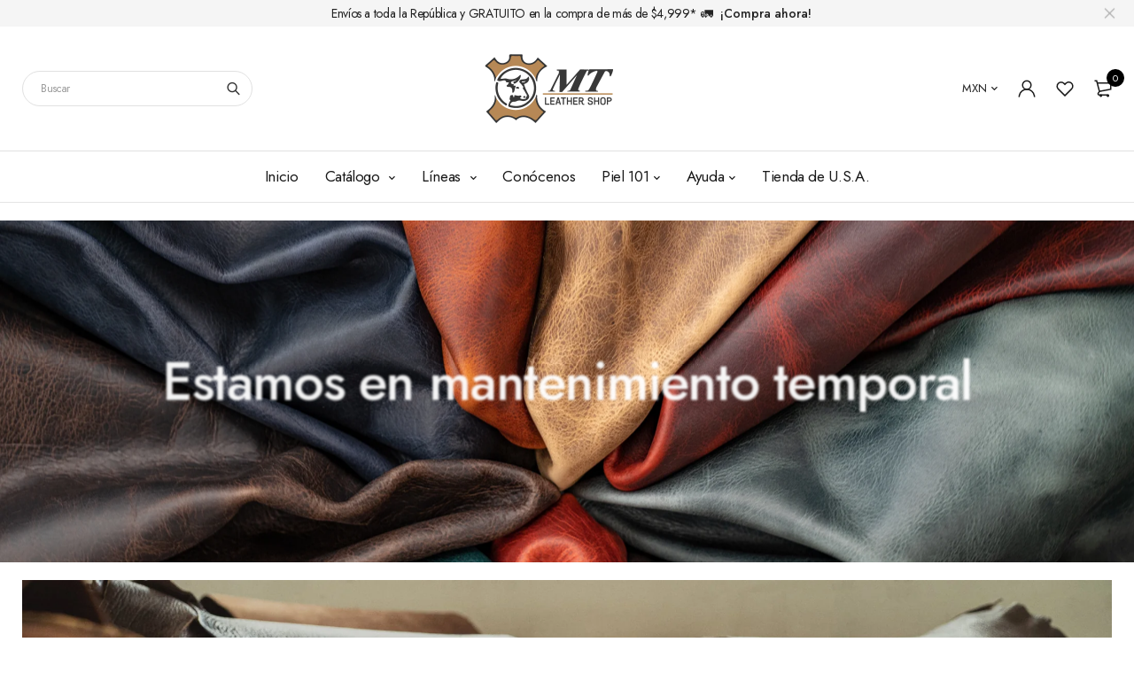

--- FILE ---
content_type: text/html; charset=utf-8
request_url: https://mx.medinatorres.shop/pages/politica-de-privacidad
body_size: 21375
content:
<!DOCTYPE html>
<html class="no-js" lang="es">

<head>
  <meta charset="UTF-8">
  <meta http-equiv="X-UA-Compatible" content="IE=edge,chrome=1">
  <meta name="viewport" content="width=device-width, initial-scale=1.0, maximum-scale=1.0, user-scalable=no" />
  <meta name="theme-color" content="#deaf85">

 

  <link rel="preconnect" href="https://cdn.shopify.com" crossorigin>
  <link rel="preconnect" href="https://fonts.shopify.com" crossorigin>
  <link rel="preconnect" href="https://monorail-edge.shopifysvc.com">

  <link rel="stylesheet" href="https://stackpath.bootstrapcdn.com/bootstrap/4.4.1/css/bootstrap-grid.min.css" />

  
  <link href="https://fonts.googleapis.com/css2?family=Jost:ital,wght@0,100;0,200;0,300;0,400;0,500;0,600;0,700;0,800;0,900;1,100;1,200;1,300;1,400;1,500;1,600;1,700;1,800&display=swap" rel="stylesheet">
  

  
  
  


  <link rel="preload" href="//mx.medinatorres.shop/cdn/shop/t/4/assets/base.css?v=114006271104131971091700260656" as="style">
  
  
  <link rel="preload" as="font" href="//mx.medinatorres.shop/cdn/fonts/poppins/poppins_n4.0ba78fa5af9b0e1a374041b3ceaadf0a43b41362.woff2" type="font/woff2" crossorigin>
  <link rel="preload" href="//mx.medinatorres.shop/cdn/shop/t/4/assets/lazysizes.js?v=63098554868324070131662559390" as="script">
  <link rel="preload" href="//mx.medinatorres.shop/cdn/shop/t/4/assets/theme.js?v=183017380619546955131662559390" as="script"><link rel="canonical" href="https://mx.medinatorres.shop/pages/politica-de-privacidad"><link rel="shortcut icon" href="//mx.medinatorres.shop/cdn/shop/files/Logo_32x32.png?v=1662757294" type="image/png"><title>Política de Privacidad
&ndash; Medina Torres MX</title><!-- /snippets/social-meta-tags.liquid -->




<meta property="og:site_name" content="Medina Torres MX">
<meta property="og:url" content="https://mx.medinatorres.shop/pages/politica-de-privacidad">
<meta property="og:title" content="Política de Privacidad">
<meta property="og:type" content="website">
<meta property="og:description" content="Distribuidor de cuero de primera calidad | Medina Torres Shop es una empresa productora y distribuidora de pieles vacunas de la mejor calidad, sin necesidad de compra mínima.">

<meta property="og:image" content="http://mx.medinatorres.shop/cdn/shop/files/Logo-MT-nuevo_1200x1200.png?v=1662757414">
<meta property="og:image:secure_url" content="https://mx.medinatorres.shop/cdn/shop/files/Logo-MT-nuevo_1200x1200.png?v=1662757414">


<meta name="twitter:card" content="summary_large_image">
<meta name="twitter:title" content="Política de Privacidad">
<meta name="twitter:description" content="Distribuidor de cuero de primera calidad | Medina Torres Shop es una empresa productora y distribuidora de pieles vacunas de la mejor calidad, sin necesidad de compra mínima.">

  
<style data-shopify>:root {
    --color-primary: #deaf85;
    --color-primary-rgb: 222, 175, 133;
    --color-primary-dark: #191919;
    --color-secondary: #333333;
    --color-body: #191919;
    --color-alert: #333333;
    --color-success: #a8c26e;
    --color-dark: #222;
    --color-light: #f5f5f5;
    --color-grey: #999;
    --color-grey-rgb: 153, 153, 153;
    --color-border: #e1e1e1;
    --color-border-light: #aa7349;
    --color-border-dark: #444;
    --color-facebook: #3b5998;
    --color-twitter: #1da1f2;
    --color-linkedin: #0073b2;
    --color-email: #dd4b39;
    --color-google: #dd4b39;
    --color-pinterest: #bd081c;
    --color-reddit: #ff4107;
    --color-tumblr: #304e6c;
    --color-vk: #6383a8;
    --color-whatsapp: #3c8a38;
    --color-xing: #1a7576;
    --color-instagram: #3b6994;
    --color-paypal: #1a7576;

    --color-primary-lb7: #e6c1a1;
    --color-primary-lb20: #f4e4d5;
    --color-primary-lb50: #ffffff;
    --color-primary-db7: #d69d69;
    --color-grey-lb30: #e6e6e6;

    --color-secondary-lb7: #454545;
    --color-secondary-lb10: #4d4d4d;
    --color-secondary-db7: #212121;

    --color-alert-lb7: #454545;
    --color-success-lb7: #b7cd87;
    --color-dark-lb7: #343434;--font-stack-first: 'Jost', sans-serif;--font-stack-second: 'Jost', sans-serif;--font-stack-third: Poppins, sans-serif;
    --soldout-img: url(//mx.medinatorres.shop/cdn/shop/t/4/assets/sold_out.png?v=174504563296916457131662559390);
    --ps-defaultskin-img: url(//mx.medinatorres.shop/cdn/shop/t/4/assets/ps-default-skin.png?v=115405504031309184941662559390);
    --ps-defaultskin-svg: url(//mx.medinatorres.shop/cdn/shop/t/4/assets/ps-default-skin.svg?v=118181495713311880261662559390);
    --ps-preloader: url(//mx.medinatorres.shop/cdn/shop/t/4/assets/ps-preloader.gif?v=77008736554601496081662559390);

    --border-radius: 55px;

    
  }

  @font-face{font-family:LineAwesome;src:url(//mx.medinatorres.shop/cdn/shop/t/4/assets/line-awesome.eot?v=1.1.&v=31695316361125988431662559390);src:url(//mx.medinatorres.shop/cdn/shop/t/4/assets/line-awesome.eot??v=1.1.%23iefix&v=31695316361125988431662559390) format("embedded-opentype"),url(//mx.medinatorres.shop/cdn/shop/t/4/assets/line-awesome.woff2?v=1.1.&v=174919877857943416171662559390) format("woff2"),url(//mx.medinatorres.shop/cdn/shop/t/4/assets/line-awesome.woff?v=1.1.&v=87146950172109960981662559390) format("woff"),url(//mx.medinatorres.shop/cdn/shop/t/4/assets/line-awesome.ttf?v=1.1.&v=151060040140638498961662559390) format("truetype"),url(//mx.medinatorres.shop/cdn/shop/t/4/assets/line-awesome.svg?v=1.1.%23fa&v=119437685898366552541662559390) format("svg");font-weight:400;font-style:normal}
  @media screen and (-webkit-min-device-pixel-ratio:0){@font-face{font-family:LineAwesome;src:url(//mx.medinatorres.shop/cdn/shop/t/4/assets/line-awesome.svg?v=1.1.%23fa&v=119437685898366552541662559390) format("svg")}}

  @font-face{font-family:"Font Awesome 5 Brands";font-style:normal;font-weight:normal;font-display:auto;src:url(//mx.medinatorres.shop/cdn/shop/t/4/assets/fa-brands-400.eot?v=101195961690094578421662559389);src:url(//mx.medinatorres.shop/cdn/shop/t/4/assets/fa-brands-400.eot?%23iefix&v=101195961690094578421662559389) format("embedded-opentype"),url(//mx.medinatorres.shop/cdn/shop/t/4/assets/fa-brands-400.woff2?v=44304571633839896721662559389) format("woff2"),url(//mx.medinatorres.shop/cdn/shop/t/4/assets/fa-brands-400.woff?v=72560495744286668701662559389) format("woff"),url(//mx.medinatorres.shop/cdn/shop/t/4/assets/fa-brands-400.ttf?v=153001578657139910271662559389) format("truetype"),url(//mx.medinatorres.shop/cdn/shop/t/4/assets/fa-brands-400.svg%23fontawesome?v=571) format("svg")}
  @font-face{font-family:"Font Awesome 5 Free";font-style:normal;font-weight:400;font-display:auto;src:url(//mx.medinatorres.shop/cdn/shop/t/4/assets/fa-regular-400.eot?v=116137177111303773181662559389);src:url(//mx.medinatorres.shop/cdn/shop/t/4/assets/fa-regular-400.eot?%23iefix&v=116137177111303773181662559389) format("embedded-opentype"),url(//mx.medinatorres.shop/cdn/shop/t/4/assets/fa-regular-400.woff2?v=124727275891872613041662559389) format("woff2"),url(//mx.medinatorres.shop/cdn/shop/t/4/assets/fa-regular-400.woff?v=171305702621079607561662559389) format("woff"),url(//mx.medinatorres.shop/cdn/shop/t/4/assets/fa-regular-400.ttf?v=47073169148491185721662559389) format("truetype"),url(//mx.medinatorres.shop/cdn/shop/t/4/assets/fa-regular-400.svg%23fontawesome?v=571) format("svg")}
  @font-face{font-family:"Font Awesome 5 Free";font-style:normal;font-weight:900;font-display:auto;src:url(//mx.medinatorres.shop/cdn/shop/t/4/assets/fa-solid-900.eot?v=123824777376635595301662559389);src:url(//mx.medinatorres.shop/cdn/shop/t/4/assets/fa-solid-900.eot?%23iefix&v=123824777376635595301662559389) format("embedded-opentype"),url(//mx.medinatorres.shop/cdn/shop/t/4/assets/fa-solid-900.woff2?v=142732431838986078751662559389) format("woff2"),url(//mx.medinatorres.shop/cdn/shop/t/4/assets/fa-solid-900.woff?v=52465312539021087281662559389) format("woff"),url(//mx.medinatorres.shop/cdn/shop/t/4/assets/fa-solid-900.ttf?v=133373312047225198231662559389) format("truetype"),url(//mx.medinatorres.shop/cdn/shop/t/4/assets/fa-solid-900.svg%23fontawesome?v=571) format("svg")}	  
  
  @font-face{font-family:'fastor-icons';src:url(//mx.medinatorres.shop/cdn/shop/t/4/assets/fastor-icons.eot?70233707&v=111855059284042769611662559389);src:url(//mx.medinatorres.shop/cdn/shop/t/4/assets/fastor-icons.eot?70233707%23iefix&v=111855059284042769611662559389) format("embedded-opentype"),url(//mx.medinatorres.shop/cdn/shop/t/4/assets/fastor-icons.woff2?70233707&v=99779989161894220771662559389) format("woff2"),url(//mx.medinatorres.shop/cdn/shop/t/4/assets/fastor-icons.woff?70233707&v=11981914284508399751662559389) format("woff"),url(//mx.medinatorres.shop/cdn/shop/t/4/assets/fastor-icons.ttf?70233707&v=90630083239344109691662559389) format("truetype"),url(//mx.medinatorres.shop/cdn/shop/t/4/assets/fastor-icons.svg?70233707%23fastor-icons&v=130584186162490643341662559389) format("svg");font-weight:normal;font-style:normal}
  @font-face{font-family:'fastor';src:url(//mx.medinatorres.shop/cdn/shop/t/4/assets/fastor.eot?70233707&v=22802137241161394131662559389);src:url(//mx.medinatorres.shop/cdn/shop/t/4/assets/fastor.eot?70233707%23iefix&v=22802137241161394131662559389) format("embedded-opentype"),url(//mx.medinatorres.shop/cdn/shop/t/4/assets/fastor.woff2?70233707&v=132046698554951827741662559389) format("woff2"),url(//mx.medinatorres.shop/cdn/shop/t/4/assets/fastor.woff?70233707&v=83774505055951707481662559389) format("woff"),url(//mx.medinatorres.shop/cdn/shop/t/4/assets/fastor.ttf?70233707&v=33165590304734595201662559389) format("truetype"),url(//mx.medinatorres.shop/cdn/shop/t/4/assets/fastor.svg?70233707%23fastor-icons&v=87983131105011964291662559389) format("svg");font-weight:normal;font-style:normal}
</style>


  <script>
    window.performance.mark('debut:theme_stylesheet_loaded.start');

    function onLoadStylesheet() {
      performance.mark('debut:theme_stylesheet_loaded.end');
      performance.measure('debut:theme_stylesheet_loaded', 'debut:theme_stylesheet_loaded.start', 'debut:theme_stylesheet_loaded.end');

      var url = "//mx.medinatorres.shop/cdn/shop/t/4/assets/base.css?v=114006271104131971091700260656";
      var link = document.querySelector('link[href="' + url + '"]');
      link.loaded = true;
      link.dispatchEvent(new Event('load'));
    }

    var loadScriptAsync = function(lib){
        return new Promise((resolve, reject) => {
        if(lib.state == 1) {
            resolve('JS already loaded.');
            return;
        }

        var tag = document.createElement('script');
        tag.src = lib.src;
        tag.async = true;
        lib.state = 1;
        tag.onload = () => {
            resolve();
        };
        var firstScriptTag = document.getElementsByTagName('script')[0];
        firstScriptTag.parentNode.insertBefore(tag, firstScriptTag);
        });
    }
  </script>

  <link rel="stylesheet" href="//mx.medinatorres.shop/cdn/shop/t/4/assets/base.css?v=114006271104131971091700260656" type="text/css" media="print" onload="this.media='all';onLoadStylesheet()">

  
  <link rel="stylesheet" href="//mx.medinatorres.shop/cdn/shop/t/4/assets/vendors-lite.css?v=98952610030568608491662559390" type="text/css" media="print" onload="this.media='all'">
  

  
  <link rel="stylesheet" href="//mx.medinatorres.shop/cdn/shop/t/4/assets/theme.css?v=31378971320170659961702308756" type="text/css" media="print" onload="this.media='all'">
  
  
  <style>
    
    
    @font-face {
  font-family: Poppins;
  font-weight: 400;
  font-style: normal;
  font-display: swap;
  src: url("//mx.medinatorres.shop/cdn/fonts/poppins/poppins_n4.0ba78fa5af9b0e1a374041b3ceaadf0a43b41362.woff2") format("woff2"),
       url("//mx.medinatorres.shop/cdn/fonts/poppins/poppins_n4.214741a72ff2596839fc9760ee7a770386cf16ca.woff") format("woff");
}

  </style>
  <style>
    .loading-overlay{position:fixed;top:0;right:0;bottom:0;left:0;transition:all .3s ease-in-out;background:#fff;opacity:1;visibility:visible;z-index:999999}.loaded>.loading-overlay{opacity:0;visibility:hidden}div.pldr-container{display:flex;justify-content:center;align-items:center;height:100%}div.pldr-container>div{width:10px;height:10px;border-radius:100%;margin:10px;background-image:linear-gradient(145deg,rgba(255,255,255,.5) 0,rgba(0,0,0,0) 100%);animation:pldr-bounce 1.5s .25s linear infinite}div.pldr-container>div.pldr-first{background-color:var(--color-primary)}div.pldr-container>div.pldr-second{background-color:var(--color-primary-lb7);animation-delay:.1s}div.pldr-container>div.pldr-third{background-color:var(--color-grey);animation-delay:.2s}div.pldr-container>div.pldr-fourth{background-color:var(--color-dark);animation-delay:.3s}@keyframes pldr-bounce{0%,100%,50%{transform:scale(1);filter:blur(0)}25%{transform:scale(.6);filter:blur(1px)}75%{filter:blur(1px);transform:scale(1.4)}}
  </style>
  <script>
    var theme = {
      breakpoints: {
        medium: 750,
        large: 990,
        widescreen: 1400
      },
      strings: {
        onlyLeft:"Rápido! Solo hay {{ count }} en stock",
        addToCart: "Agregar al carrito",
        addToCartType: "Agregar al carrito",
        soldOut: "Agotado",
        unavailable: "No disponible",
        inStock: "En stock",
        regularPrice: "Precio habitual",
        salePrice: "Precio de venta",
        sale: "Oferta",
        fromLowestPrice: "desde [price]",
        vendor: "Proveedor",
        showMore: "Ver más",
        showLess: "Mostrar menos",
        searchFor: "Buscar",
        searchSubmit: "Buscar",
        searchMore: "",
        addressError: "No se puede encontrar esa dirección",
        addressNoResults: "No results for that address",
        addressQueryLimit: "Se ha excedido el límite de uso de la API de Google . Considere la posibilidad de actualizar a un \u003ca href=\"https:\/\/developers.google.com\/maps\/premium\/usage-limits\"\u003ePlan Premium\u003c\/a\u003e.",
        authError: "Hubo un problema de autenticación con su cuenta de Google Maps.",
        newWindow: "Abre en una nueva ventana.",
        external: "Abre sitio externo.",
        newWindowExternal: "Abre sitio externo externo en una nueva ventana.",
        removeLabel: "Eliminar [product]",
        update: "Actualizar carrito",
        quantity: "Cantidad",
        discountedTotal: "Descuento total",
        regularTotal: "Precio regular total",
        priceColumn: "Ver la columna de Precio para detalles del descuento.",
        quantityMinimumMessage: "La cantidad debe ser 1 o más",
        cartEmpty: "Su carrito actualmente está vacío.",
        cartError: "Se ha producido un error al actualizar tu carrito. Vuelve a intentarlo.",
        cartSuccess: "Agregado exitosamente",
        cartView: "Ver carrito",
        removedItemMessage: "Eliminó \u003cspan class=\"cart__removed-product-details\"\u003e([quantity]) [link]\u003c\/span\u003e de tu carrito de compra.",
        unitPrice: "Precio unitario",
        unitPriceSeparator: "por",
        oneCartCount: "1 artículo",
        otherCartCount: "[count] artículos",
        quantityLabel: "Cantidad: [count]",
        products: "Productos",
        loading: "Cargando",
        number_of_results: "[result_number] de [results_count]",
        number_of_results_found: "[results_count] resultados encontrados",
        one_result_found: "1 resultado encontrado",
        compareLimit:"",
        wishlistAdded:"",
        wishlistRemoved:"",
        groupedProductsAdded:"",
        rateStartAt:"Tasa de inicio en",
        doNotShip:"No hay envíos a ese destino",
        errorCountry:"Error: country is not supported"},
      moneyFormat: "$ {{amount}}",
      moneyFormatWithCurrency: "$ {{amount}} MXN",
      settings: {
        predictiveSearchEnabled: true,
        predictiveSearchShowPrice: true,
        predictiveSearchShowVendor: false
      },
      addToCartType: "minicart",
      stylesheet: "//mx.medinatorres.shop/cdn/shop/t/4/assets/base.css?v=114006271104131971091700260656",
      libs: {
        psearch: {
          src: "//mx.medinatorres.shop/cdn/shop/t/4/assets/ll.prs.js?v=183626256303010807671662559390",
          state: 0
        }
      } 
    }

    document.documentElement.className = document.documentElement.className.replace('no-js', 'js');
  </script><script type="text/javascript">
    var roar_api = {
      main_info: {
        theme_id: '18389593',
        owner_email: 'info@medinatorres.com',
        shop: 'mtpielmx.myshopify.com',
        domain: 'mtpielmx.myshopify.com',
        rdomain: 'mx.medinatorres.shop',
        license: 'mdiccoknmogfgncnmphlmeqdhpcjqoelm'
      }
    };
  </script><script src="//mx.medinatorres.shop/cdn/shop/t/4/assets/vendors.js?v=21241798146408968031662559390" defer="defer"></script>
  
  

  
  <script src="//mx.medinatorres.shop/cdn/shop/t/4/assets/lazysizes.js?v=63098554868324070131662559390" defer="defer"></script>
  <script src="//mx.medinatorres.shop/cdn/shop/t/4/assets/theme.js?v=183017380619546955131662559390" defer="defer"></script>
<script type="text/javascript">
    if (window.MSInputMethodContext && document.documentMode) {
      var scripts = document.getElementsByTagName('script')[0];
      var polyfill = document.createElement("script");
      polyfill.defer = true;
      polyfill.src = "//mx.medinatorres.shop/cdn/shop/t/4/assets/ie11CustomProperties.min.js?v=146208399201472936201662559390";

      scripts.parentNode.insertBefore(polyfill, scripts);
    }
  </script>

  <script>window.performance && window.performance.mark && window.performance.mark('shopify.content_for_header.start');</script><meta id="shopify-digital-wallet" name="shopify-digital-wallet" content="/51893567649/digital_wallets/dialog">
<meta name="shopify-checkout-api-token" content="f9cb772d0e5b720d7a99ef288c8a6003">
<meta id="in-context-paypal-metadata" data-shop-id="51893567649" data-venmo-supported="false" data-environment="production" data-locale="es_ES" data-paypal-v4="true" data-currency="MXN">
<script async="async" src="/checkouts/internal/preloads.js?locale=es-MX"></script>
<script id="shopify-features" type="application/json">{"accessToken":"f9cb772d0e5b720d7a99ef288c8a6003","betas":["rich-media-storefront-analytics"],"domain":"mx.medinatorres.shop","predictiveSearch":true,"shopId":51893567649,"locale":"es"}</script>
<script>var Shopify = Shopify || {};
Shopify.shop = "mtpielmx.myshopify.com";
Shopify.locale = "es";
Shopify.currency = {"active":"MXN","rate":"1.0"};
Shopify.country = "MX";
Shopify.theme = {"name":"Tienda Renovada","id":131345612961,"schema_name":"Fastor","schema_version":"5.2.1","theme_store_id":null,"role":"main"};
Shopify.theme.handle = "null";
Shopify.theme.style = {"id":null,"handle":null};
Shopify.cdnHost = "mx.medinatorres.shop/cdn";
Shopify.routes = Shopify.routes || {};
Shopify.routes.root = "/";</script>
<script type="module">!function(o){(o.Shopify=o.Shopify||{}).modules=!0}(window);</script>
<script>!function(o){function n(){var o=[];function n(){o.push(Array.prototype.slice.apply(arguments))}return n.q=o,n}var t=o.Shopify=o.Shopify||{};t.loadFeatures=n(),t.autoloadFeatures=n()}(window);</script>
<script id="shop-js-analytics" type="application/json">{"pageType":"page"}</script>
<script defer="defer" async type="module" src="//mx.medinatorres.shop/cdn/shopifycloud/shop-js/modules/v2/client.init-shop-cart-sync_-aut3ZVe.es.esm.js"></script>
<script defer="defer" async type="module" src="//mx.medinatorres.shop/cdn/shopifycloud/shop-js/modules/v2/chunk.common_jR-HGkUL.esm.js"></script>
<script type="module">
  await import("//mx.medinatorres.shop/cdn/shopifycloud/shop-js/modules/v2/client.init-shop-cart-sync_-aut3ZVe.es.esm.js");
await import("//mx.medinatorres.shop/cdn/shopifycloud/shop-js/modules/v2/chunk.common_jR-HGkUL.esm.js");

  window.Shopify.SignInWithShop?.initShopCartSync?.({"fedCMEnabled":true,"windoidEnabled":true});

</script>
<script>(function() {
  var isLoaded = false;
  function asyncLoad() {
    if (isLoaded) return;
    isLoaded = true;
    var urls = ["https:\/\/api.omegatheme.com\/facebook-chat\/facebook-chat.js?v=1620763525\u0026shop=mtpielmx.myshopify.com","https:\/\/geotargetly.co\/grsp?id=-M_RvNv8QP45OwauW4nm\u0026shop=mtpielmx.myshopify.com","https:\/\/omnisnippet1.com\/inShop\/Embed\/shopify.js?shop=mtpielmx.myshopify.com","https:\/\/cdn.nfcube.com\/instafeed-7f8b88e009268ddd179bce8a50884c01.js?shop=mtpielmx.myshopify.com"];
    for (var i = 0; i < urls.length; i++) {
      var s = document.createElement('script');
      s.type = 'text/javascript';
      s.async = true;
      s.src = urls[i];
      var x = document.getElementsByTagName('script')[0];
      x.parentNode.insertBefore(s, x);
    }
  };
  if(window.attachEvent) {
    window.attachEvent('onload', asyncLoad);
  } else {
    window.addEventListener('load', asyncLoad, false);
  }
})();</script>
<script id="__st">var __st={"a":51893567649,"offset":-21600,"reqid":"62841d49-93e5-4afe-a211-d31ed7df07e8-1768992952","pageurl":"mx.medinatorres.shop\/pages\/politica-de-privacidad","s":"pages-72813609121","u":"68ea9d822495","p":"page","rtyp":"page","rid":72813609121};</script>
<script>window.ShopifyPaypalV4VisibilityTracking = true;</script>
<script id="captcha-bootstrap">!function(){'use strict';const t='contact',e='account',n='new_comment',o=[[t,t],['blogs',n],['comments',n],[t,'customer']],c=[[e,'customer_login'],[e,'guest_login'],[e,'recover_customer_password'],[e,'create_customer']],r=t=>t.map((([t,e])=>`form[action*='/${t}']:not([data-nocaptcha='true']) input[name='form_type'][value='${e}']`)).join(','),a=t=>()=>t?[...document.querySelectorAll(t)].map((t=>t.form)):[];function s(){const t=[...o],e=r(t);return a(e)}const i='password',u='form_key',d=['recaptcha-v3-token','g-recaptcha-response','h-captcha-response',i],f=()=>{try{return window.sessionStorage}catch{return}},m='__shopify_v',_=t=>t.elements[u];function p(t,e,n=!1){try{const o=window.sessionStorage,c=JSON.parse(o.getItem(e)),{data:r}=function(t){const{data:e,action:n}=t;return t[m]||n?{data:e,action:n}:{data:t,action:n}}(c);for(const[e,n]of Object.entries(r))t.elements[e]&&(t.elements[e].value=n);n&&o.removeItem(e)}catch(o){console.error('form repopulation failed',{error:o})}}const l='form_type',E='cptcha';function T(t){t.dataset[E]=!0}const w=window,h=w.document,L='Shopify',v='ce_forms',y='captcha';let A=!1;((t,e)=>{const n=(g='f06e6c50-85a8-45c8-87d0-21a2b65856fe',I='https://cdn.shopify.com/shopifycloud/storefront-forms-hcaptcha/ce_storefront_forms_captcha_hcaptcha.v1.5.2.iife.js',D={infoText:'Protegido por hCaptcha',privacyText:'Privacidad',termsText:'Términos'},(t,e,n)=>{const o=w[L][v],c=o.bindForm;if(c)return c(t,g,e,D).then(n);var r;o.q.push([[t,g,e,D],n]),r=I,A||(h.body.append(Object.assign(h.createElement('script'),{id:'captcha-provider',async:!0,src:r})),A=!0)});var g,I,D;w[L]=w[L]||{},w[L][v]=w[L][v]||{},w[L][v].q=[],w[L][y]=w[L][y]||{},w[L][y].protect=function(t,e){n(t,void 0,e),T(t)},Object.freeze(w[L][y]),function(t,e,n,w,h,L){const[v,y,A,g]=function(t,e,n){const i=e?o:[],u=t?c:[],d=[...i,...u],f=r(d),m=r(i),_=r(d.filter((([t,e])=>n.includes(e))));return[a(f),a(m),a(_),s()]}(w,h,L),I=t=>{const e=t.target;return e instanceof HTMLFormElement?e:e&&e.form},D=t=>v().includes(t);t.addEventListener('submit',(t=>{const e=I(t);if(!e)return;const n=D(e)&&!e.dataset.hcaptchaBound&&!e.dataset.recaptchaBound,o=_(e),c=g().includes(e)&&(!o||!o.value);(n||c)&&t.preventDefault(),c&&!n&&(function(t){try{if(!f())return;!function(t){const e=f();if(!e)return;const n=_(t);if(!n)return;const o=n.value;o&&e.removeItem(o)}(t);const e=Array.from(Array(32),(()=>Math.random().toString(36)[2])).join('');!function(t,e){_(t)||t.append(Object.assign(document.createElement('input'),{type:'hidden',name:u})),t.elements[u].value=e}(t,e),function(t,e){const n=f();if(!n)return;const o=[...t.querySelectorAll(`input[type='${i}']`)].map((({name:t})=>t)),c=[...d,...o],r={};for(const[a,s]of new FormData(t).entries())c.includes(a)||(r[a]=s);n.setItem(e,JSON.stringify({[m]:1,action:t.action,data:r}))}(t,e)}catch(e){console.error('failed to persist form',e)}}(e),e.submit())}));const S=(t,e)=>{t&&!t.dataset[E]&&(n(t,e.some((e=>e===t))),T(t))};for(const o of['focusin','change'])t.addEventListener(o,(t=>{const e=I(t);D(e)&&S(e,y())}));const B=e.get('form_key'),M=e.get(l),P=B&&M;t.addEventListener('DOMContentLoaded',(()=>{const t=y();if(P)for(const e of t)e.elements[l].value===M&&p(e,B);[...new Set([...A(),...v().filter((t=>'true'===t.dataset.shopifyCaptcha))])].forEach((e=>S(e,t)))}))}(h,new URLSearchParams(w.location.search),n,t,e,['guest_login'])})(!0,!0)}();</script>
<script integrity="sha256-4kQ18oKyAcykRKYeNunJcIwy7WH5gtpwJnB7kiuLZ1E=" data-source-attribution="shopify.loadfeatures" defer="defer" src="//mx.medinatorres.shop/cdn/shopifycloud/storefront/assets/storefront/load_feature-a0a9edcb.js" crossorigin="anonymous"></script>
<script data-source-attribution="shopify.dynamic_checkout.dynamic.init">var Shopify=Shopify||{};Shopify.PaymentButton=Shopify.PaymentButton||{isStorefrontPortableWallets:!0,init:function(){window.Shopify.PaymentButton.init=function(){};var t=document.createElement("script");t.src="https://mx.medinatorres.shop/cdn/shopifycloud/portable-wallets/latest/portable-wallets.es.js",t.type="module",document.head.appendChild(t)}};
</script>
<script data-source-attribution="shopify.dynamic_checkout.buyer_consent">
  function portableWalletsHideBuyerConsent(e){var t=document.getElementById("shopify-buyer-consent"),n=document.getElementById("shopify-subscription-policy-button");t&&n&&(t.classList.add("hidden"),t.setAttribute("aria-hidden","true"),n.removeEventListener("click",e))}function portableWalletsShowBuyerConsent(e){var t=document.getElementById("shopify-buyer-consent"),n=document.getElementById("shopify-subscription-policy-button");t&&n&&(t.classList.remove("hidden"),t.removeAttribute("aria-hidden"),n.addEventListener("click",e))}window.Shopify?.PaymentButton&&(window.Shopify.PaymentButton.hideBuyerConsent=portableWalletsHideBuyerConsent,window.Shopify.PaymentButton.showBuyerConsent=portableWalletsShowBuyerConsent);
</script>
<script data-source-attribution="shopify.dynamic_checkout.cart.bootstrap">document.addEventListener("DOMContentLoaded",(function(){function t(){return document.querySelector("shopify-accelerated-checkout-cart, shopify-accelerated-checkout")}if(t())Shopify.PaymentButton.init();else{new MutationObserver((function(e,n){t()&&(Shopify.PaymentButton.init(),n.disconnect())})).observe(document.body,{childList:!0,subtree:!0})}}));
</script>
<link id="shopify-accelerated-checkout-styles" rel="stylesheet" media="screen" href="https://mx.medinatorres.shop/cdn/shopifycloud/portable-wallets/latest/accelerated-checkout-backwards-compat.css" crossorigin="anonymous">
<style id="shopify-accelerated-checkout-cart">
        #shopify-buyer-consent {
  margin-top: 1em;
  display: inline-block;
  width: 100%;
}

#shopify-buyer-consent.hidden {
  display: none;
}

#shopify-subscription-policy-button {
  background: none;
  border: none;
  padding: 0;
  text-decoration: underline;
  font-size: inherit;
  cursor: pointer;
}

#shopify-subscription-policy-button::before {
  box-shadow: none;
}

      </style>

<script>window.performance && window.performance.mark && window.performance.mark('shopify.content_for_header.end');</script>
  <!-- "snippets/judgeme_core.liquid" was not rendered, the associated app was uninstalled -->
<link href="https://monorail-edge.shopifysvc.com" rel="dns-prefetch">
<script>(function(){if ("sendBeacon" in navigator && "performance" in window) {try {var session_token_from_headers = performance.getEntriesByType('navigation')[0].serverTiming.find(x => x.name == '_s').description;} catch {var session_token_from_headers = undefined;}var session_cookie_matches = document.cookie.match(/_shopify_s=([^;]*)/);var session_token_from_cookie = session_cookie_matches && session_cookie_matches.length === 2 ? session_cookie_matches[1] : "";var session_token = session_token_from_headers || session_token_from_cookie || "";function handle_abandonment_event(e) {var entries = performance.getEntries().filter(function(entry) {return /monorail-edge.shopifysvc.com/.test(entry.name);});if (!window.abandonment_tracked && entries.length === 0) {window.abandonment_tracked = true;var currentMs = Date.now();var navigation_start = performance.timing.navigationStart;var payload = {shop_id: 51893567649,url: window.location.href,navigation_start,duration: currentMs - navigation_start,session_token,page_type: "page"};window.navigator.sendBeacon("https://monorail-edge.shopifysvc.com/v1/produce", JSON.stringify({schema_id: "online_store_buyer_site_abandonment/1.1",payload: payload,metadata: {event_created_at_ms: currentMs,event_sent_at_ms: currentMs}}));}}window.addEventListener('pagehide', handle_abandonment_event);}}());</script>
<script id="web-pixels-manager-setup">(function e(e,d,r,n,o){if(void 0===o&&(o={}),!Boolean(null===(a=null===(i=window.Shopify)||void 0===i?void 0:i.analytics)||void 0===a?void 0:a.replayQueue)){var i,a;window.Shopify=window.Shopify||{};var t=window.Shopify;t.analytics=t.analytics||{};var s=t.analytics;s.replayQueue=[],s.publish=function(e,d,r){return s.replayQueue.push([e,d,r]),!0};try{self.performance.mark("wpm:start")}catch(e){}var l=function(){var e={modern:/Edge?\/(1{2}[4-9]|1[2-9]\d|[2-9]\d{2}|\d{4,})\.\d+(\.\d+|)|Firefox\/(1{2}[4-9]|1[2-9]\d|[2-9]\d{2}|\d{4,})\.\d+(\.\d+|)|Chrom(ium|e)\/(9{2}|\d{3,})\.\d+(\.\d+|)|(Maci|X1{2}).+ Version\/(15\.\d+|(1[6-9]|[2-9]\d|\d{3,})\.\d+)([,.]\d+|)( \(\w+\)|)( Mobile\/\w+|) Safari\/|Chrome.+OPR\/(9{2}|\d{3,})\.\d+\.\d+|(CPU[ +]OS|iPhone[ +]OS|CPU[ +]iPhone|CPU IPhone OS|CPU iPad OS)[ +]+(15[._]\d+|(1[6-9]|[2-9]\d|\d{3,})[._]\d+)([._]\d+|)|Android:?[ /-](13[3-9]|1[4-9]\d|[2-9]\d{2}|\d{4,})(\.\d+|)(\.\d+|)|Android.+Firefox\/(13[5-9]|1[4-9]\d|[2-9]\d{2}|\d{4,})\.\d+(\.\d+|)|Android.+Chrom(ium|e)\/(13[3-9]|1[4-9]\d|[2-9]\d{2}|\d{4,})\.\d+(\.\d+|)|SamsungBrowser\/([2-9]\d|\d{3,})\.\d+/,legacy:/Edge?\/(1[6-9]|[2-9]\d|\d{3,})\.\d+(\.\d+|)|Firefox\/(5[4-9]|[6-9]\d|\d{3,})\.\d+(\.\d+|)|Chrom(ium|e)\/(5[1-9]|[6-9]\d|\d{3,})\.\d+(\.\d+|)([\d.]+$|.*Safari\/(?![\d.]+ Edge\/[\d.]+$))|(Maci|X1{2}).+ Version\/(10\.\d+|(1[1-9]|[2-9]\d|\d{3,})\.\d+)([,.]\d+|)( \(\w+\)|)( Mobile\/\w+|) Safari\/|Chrome.+OPR\/(3[89]|[4-9]\d|\d{3,})\.\d+\.\d+|(CPU[ +]OS|iPhone[ +]OS|CPU[ +]iPhone|CPU IPhone OS|CPU iPad OS)[ +]+(10[._]\d+|(1[1-9]|[2-9]\d|\d{3,})[._]\d+)([._]\d+|)|Android:?[ /-](13[3-9]|1[4-9]\d|[2-9]\d{2}|\d{4,})(\.\d+|)(\.\d+|)|Mobile Safari.+OPR\/([89]\d|\d{3,})\.\d+\.\d+|Android.+Firefox\/(13[5-9]|1[4-9]\d|[2-9]\d{2}|\d{4,})\.\d+(\.\d+|)|Android.+Chrom(ium|e)\/(13[3-9]|1[4-9]\d|[2-9]\d{2}|\d{4,})\.\d+(\.\d+|)|Android.+(UC? ?Browser|UCWEB|U3)[ /]?(15\.([5-9]|\d{2,})|(1[6-9]|[2-9]\d|\d{3,})\.\d+)\.\d+|SamsungBrowser\/(5\.\d+|([6-9]|\d{2,})\.\d+)|Android.+MQ{2}Browser\/(14(\.(9|\d{2,})|)|(1[5-9]|[2-9]\d|\d{3,})(\.\d+|))(\.\d+|)|K[Aa][Ii]OS\/(3\.\d+|([4-9]|\d{2,})\.\d+)(\.\d+|)/},d=e.modern,r=e.legacy,n=navigator.userAgent;return n.match(d)?"modern":n.match(r)?"legacy":"unknown"}(),u="modern"===l?"modern":"legacy",c=(null!=n?n:{modern:"",legacy:""})[u],f=function(e){return[e.baseUrl,"/wpm","/b",e.hashVersion,"modern"===e.buildTarget?"m":"l",".js"].join("")}({baseUrl:d,hashVersion:r,buildTarget:u}),m=function(e){var d=e.version,r=e.bundleTarget,n=e.surface,o=e.pageUrl,i=e.monorailEndpoint;return{emit:function(e){var a=e.status,t=e.errorMsg,s=(new Date).getTime(),l=JSON.stringify({metadata:{event_sent_at_ms:s},events:[{schema_id:"web_pixels_manager_load/3.1",payload:{version:d,bundle_target:r,page_url:o,status:a,surface:n,error_msg:t},metadata:{event_created_at_ms:s}}]});if(!i)return console&&console.warn&&console.warn("[Web Pixels Manager] No Monorail endpoint provided, skipping logging."),!1;try{return self.navigator.sendBeacon.bind(self.navigator)(i,l)}catch(e){}var u=new XMLHttpRequest;try{return u.open("POST",i,!0),u.setRequestHeader("Content-Type","text/plain"),u.send(l),!0}catch(e){return console&&console.warn&&console.warn("[Web Pixels Manager] Got an unhandled error while logging to Monorail."),!1}}}}({version:r,bundleTarget:l,surface:e.surface,pageUrl:self.location.href,monorailEndpoint:e.monorailEndpoint});try{o.browserTarget=l,function(e){var d=e.src,r=e.async,n=void 0===r||r,o=e.onload,i=e.onerror,a=e.sri,t=e.scriptDataAttributes,s=void 0===t?{}:t,l=document.createElement("script"),u=document.querySelector("head"),c=document.querySelector("body");if(l.async=n,l.src=d,a&&(l.integrity=a,l.crossOrigin="anonymous"),s)for(var f in s)if(Object.prototype.hasOwnProperty.call(s,f))try{l.dataset[f]=s[f]}catch(e){}if(o&&l.addEventListener("load",o),i&&l.addEventListener("error",i),u)u.appendChild(l);else{if(!c)throw new Error("Did not find a head or body element to append the script");c.appendChild(l)}}({src:f,async:!0,onload:function(){if(!function(){var e,d;return Boolean(null===(d=null===(e=window.Shopify)||void 0===e?void 0:e.analytics)||void 0===d?void 0:d.initialized)}()){var d=window.webPixelsManager.init(e)||void 0;if(d){var r=window.Shopify.analytics;r.replayQueue.forEach((function(e){var r=e[0],n=e[1],o=e[2];d.publishCustomEvent(r,n,o)})),r.replayQueue=[],r.publish=d.publishCustomEvent,r.visitor=d.visitor,r.initialized=!0}}},onerror:function(){return m.emit({status:"failed",errorMsg:"".concat(f," has failed to load")})},sri:function(e){var d=/^sha384-[A-Za-z0-9+/=]+$/;return"string"==typeof e&&d.test(e)}(c)?c:"",scriptDataAttributes:o}),m.emit({status:"loading"})}catch(e){m.emit({status:"failed",errorMsg:(null==e?void 0:e.message)||"Unknown error"})}}})({shopId: 51893567649,storefrontBaseUrl: "https://mx.medinatorres.shop",extensionsBaseUrl: "https://extensions.shopifycdn.com/cdn/shopifycloud/web-pixels-manager",monorailEndpoint: "https://monorail-edge.shopifysvc.com/unstable/produce_batch",surface: "storefront-renderer",enabledBetaFlags: ["2dca8a86"],webPixelsConfigList: [{"id":"shopify-app-pixel","configuration":"{}","eventPayloadVersion":"v1","runtimeContext":"STRICT","scriptVersion":"0450","apiClientId":"shopify-pixel","type":"APP","privacyPurposes":["ANALYTICS","MARKETING"]},{"id":"shopify-custom-pixel","eventPayloadVersion":"v1","runtimeContext":"LAX","scriptVersion":"0450","apiClientId":"shopify-pixel","type":"CUSTOM","privacyPurposes":["ANALYTICS","MARKETING"]}],isMerchantRequest: false,initData: {"shop":{"name":"Medina Torres MX","paymentSettings":{"currencyCode":"MXN"},"myshopifyDomain":"mtpielmx.myshopify.com","countryCode":"MX","storefrontUrl":"https:\/\/mx.medinatorres.shop"},"customer":null,"cart":null,"checkout":null,"productVariants":[],"purchasingCompany":null},},"https://mx.medinatorres.shop/cdn","fcfee988w5aeb613cpc8e4bc33m6693e112",{"modern":"","legacy":""},{"shopId":"51893567649","storefrontBaseUrl":"https:\/\/mx.medinatorres.shop","extensionBaseUrl":"https:\/\/extensions.shopifycdn.com\/cdn\/shopifycloud\/web-pixels-manager","surface":"storefront-renderer","enabledBetaFlags":"[\"2dca8a86\"]","isMerchantRequest":"false","hashVersion":"fcfee988w5aeb613cpc8e4bc33m6693e112","publish":"custom","events":"[[\"page_viewed\",{}]]"});</script><script>
  window.ShopifyAnalytics = window.ShopifyAnalytics || {};
  window.ShopifyAnalytics.meta = window.ShopifyAnalytics.meta || {};
  window.ShopifyAnalytics.meta.currency = 'MXN';
  var meta = {"page":{"pageType":"page","resourceType":"page","resourceId":72813609121,"requestId":"62841d49-93e5-4afe-a211-d31ed7df07e8-1768992952"}};
  for (var attr in meta) {
    window.ShopifyAnalytics.meta[attr] = meta[attr];
  }
</script>
<script class="analytics">
  (function () {
    var customDocumentWrite = function(content) {
      var jquery = null;

      if (window.jQuery) {
        jquery = window.jQuery;
      } else if (window.Checkout && window.Checkout.$) {
        jquery = window.Checkout.$;
      }

      if (jquery) {
        jquery('body').append(content);
      }
    };

    var hasLoggedConversion = function(token) {
      if (token) {
        return document.cookie.indexOf('loggedConversion=' + token) !== -1;
      }
      return false;
    }

    var setCookieIfConversion = function(token) {
      if (token) {
        var twoMonthsFromNow = new Date(Date.now());
        twoMonthsFromNow.setMonth(twoMonthsFromNow.getMonth() + 2);

        document.cookie = 'loggedConversion=' + token + '; expires=' + twoMonthsFromNow;
      }
    }

    var trekkie = window.ShopifyAnalytics.lib = window.trekkie = window.trekkie || [];
    if (trekkie.integrations) {
      return;
    }
    trekkie.methods = [
      'identify',
      'page',
      'ready',
      'track',
      'trackForm',
      'trackLink'
    ];
    trekkie.factory = function(method) {
      return function() {
        var args = Array.prototype.slice.call(arguments);
        args.unshift(method);
        trekkie.push(args);
        return trekkie;
      };
    };
    for (var i = 0; i < trekkie.methods.length; i++) {
      var key = trekkie.methods[i];
      trekkie[key] = trekkie.factory(key);
    }
    trekkie.load = function(config) {
      trekkie.config = config || {};
      trekkie.config.initialDocumentCookie = document.cookie;
      var first = document.getElementsByTagName('script')[0];
      var script = document.createElement('script');
      script.type = 'text/javascript';
      script.onerror = function(e) {
        var scriptFallback = document.createElement('script');
        scriptFallback.type = 'text/javascript';
        scriptFallback.onerror = function(error) {
                var Monorail = {
      produce: function produce(monorailDomain, schemaId, payload) {
        var currentMs = new Date().getTime();
        var event = {
          schema_id: schemaId,
          payload: payload,
          metadata: {
            event_created_at_ms: currentMs,
            event_sent_at_ms: currentMs
          }
        };
        return Monorail.sendRequest("https://" + monorailDomain + "/v1/produce", JSON.stringify(event));
      },
      sendRequest: function sendRequest(endpointUrl, payload) {
        // Try the sendBeacon API
        if (window && window.navigator && typeof window.navigator.sendBeacon === 'function' && typeof window.Blob === 'function' && !Monorail.isIos12()) {
          var blobData = new window.Blob([payload], {
            type: 'text/plain'
          });

          if (window.navigator.sendBeacon(endpointUrl, blobData)) {
            return true;
          } // sendBeacon was not successful

        } // XHR beacon

        var xhr = new XMLHttpRequest();

        try {
          xhr.open('POST', endpointUrl);
          xhr.setRequestHeader('Content-Type', 'text/plain');
          xhr.send(payload);
        } catch (e) {
          console.log(e);
        }

        return false;
      },
      isIos12: function isIos12() {
        return window.navigator.userAgent.lastIndexOf('iPhone; CPU iPhone OS 12_') !== -1 || window.navigator.userAgent.lastIndexOf('iPad; CPU OS 12_') !== -1;
      }
    };
    Monorail.produce('monorail-edge.shopifysvc.com',
      'trekkie_storefront_load_errors/1.1',
      {shop_id: 51893567649,
      theme_id: 131345612961,
      app_name: "storefront",
      context_url: window.location.href,
      source_url: "//mx.medinatorres.shop/cdn/s/trekkie.storefront.cd680fe47e6c39ca5d5df5f0a32d569bc48c0f27.min.js"});

        };
        scriptFallback.async = true;
        scriptFallback.src = '//mx.medinatorres.shop/cdn/s/trekkie.storefront.cd680fe47e6c39ca5d5df5f0a32d569bc48c0f27.min.js';
        first.parentNode.insertBefore(scriptFallback, first);
      };
      script.async = true;
      script.src = '//mx.medinatorres.shop/cdn/s/trekkie.storefront.cd680fe47e6c39ca5d5df5f0a32d569bc48c0f27.min.js';
      first.parentNode.insertBefore(script, first);
    };
    trekkie.load(
      {"Trekkie":{"appName":"storefront","development":false,"defaultAttributes":{"shopId":51893567649,"isMerchantRequest":null,"themeId":131345612961,"themeCityHash":"10674988204643877467","contentLanguage":"es","currency":"MXN","eventMetadataId":"bac6ad76-e35b-4107-91ba-4e9b8f86a428"},"isServerSideCookieWritingEnabled":true,"monorailRegion":"shop_domain","enabledBetaFlags":["65f19447"]},"Session Attribution":{},"S2S":{"facebookCapiEnabled":false,"source":"trekkie-storefront-renderer","apiClientId":580111}}
    );

    var loaded = false;
    trekkie.ready(function() {
      if (loaded) return;
      loaded = true;

      window.ShopifyAnalytics.lib = window.trekkie;

      var originalDocumentWrite = document.write;
      document.write = customDocumentWrite;
      try { window.ShopifyAnalytics.merchantGoogleAnalytics.call(this); } catch(error) {};
      document.write = originalDocumentWrite;

      window.ShopifyAnalytics.lib.page(null,{"pageType":"page","resourceType":"page","resourceId":72813609121,"requestId":"62841d49-93e5-4afe-a211-d31ed7df07e8-1768992952","shopifyEmitted":true});

      var match = window.location.pathname.match(/checkouts\/(.+)\/(thank_you|post_purchase)/)
      var token = match? match[1]: undefined;
      if (!hasLoggedConversion(token)) {
        setCookieIfConversion(token);
        
      }
    });


        var eventsListenerScript = document.createElement('script');
        eventsListenerScript.async = true;
        eventsListenerScript.src = "//mx.medinatorres.shop/cdn/shopifycloud/storefront/assets/shop_events_listener-3da45d37.js";
        document.getElementsByTagName('head')[0].appendChild(eventsListenerScript);

})();</script>
<script
  defer
  src="https://mx.medinatorres.shop/cdn/shopifycloud/perf-kit/shopify-perf-kit-3.0.4.min.js"
  data-application="storefront-renderer"
  data-shop-id="51893567649"
  data-render-region="gcp-us-central1"
  data-page-type="page"
  data-theme-instance-id="131345612961"
  data-theme-name="Fastor"
  data-theme-version="5.2.1"
  data-monorail-region="shop_domain"
  data-resource-timing-sampling-rate="10"
  data-shs="true"
  data-shs-beacon="true"
  data-shs-export-with-fetch="true"
  data-shs-logs-sample-rate="1"
  data-shs-beacon-endpoint="https://mx.medinatorres.shop/api/collect"
></script>
</head>

<body class=" template-page">
  <div class="loading-overlay">
    <div class="pldr-container">
      <div class="pldr-first"></div>
      <div class="pldr-second"></div>
      <div class="pldr-third"></div>
      <div class="pldr-fourth"></div>
    </div>
  </div>
  <div class="page-wrapper">
    
    
    <div id="shopify-section-header-2" class="shopify-section section-header"><header class="header p-relative header-type2" id="header-2" data-section-id="header-2" data-section-type="header-section" data-header-section>
    
        <div class="bg-light text-center header-announcement">
            <div class="alert border-none font-primary font-weight-semi-bold justify-content-center text-dark pl-10 pr-8 pt-0 pb-0">
                <p class="mb-0 pt-1 pb-1 lh-custom fs-custom" style="--fs:1.4rem;--lh:2rem">Envíos a toda la República y GRATUITO en la compra de más de $4,999* 🚛
                    
                        <a href="/collections/all" class="btn btn-link btn-underline btn-no-height-add text-normal font-weight-slight-bold text-dark ml-1 lh-custom fs-custom">¡Compra ahora!</a>
                    
                </p>
                <button class="btn btn-link btn-close" type="button">
                    <i class="close-icon"></i>
                </button>
            </div>
        </div>
    
    <div class="header-middle has-center">
        <div class="container">
            <div class="header-left d-none d-lg-flex">
                <div class="header-search hs-simple">
                    <form action="/search" class="input-wrapper drawer drawer--top" data-predictive-search-start>
                        <input type="text" name="q" placeholder="Buscar" role="combobox" aria-autocomplete="list" aria-owns="predictive-search-results" aria-expanded="false" aria-label="Buscar" aria-haspopup="listbox" class="search-form__input search-bar__input form-control bg-white" data-predictive-search-drawer-input/>
                        <input aria-hidden="true" name="options[prefix]" type="hidden" value="last"/>
                        <div class="predictive-search-wrapper predictive-search-wrapper--drawer" data-predictive-search-mount="drawer"></div>
                        <button class="btn btn-sm btn-search" data-search-form-submit type="submit">
                            <i class="icon-search-3"></i>
                        </button>
                    </form>
                </div>
                <!-- End of Header Search -->
            </div>
            <div class="header-center">
                <a href="https://mx.medinatorres.shop" class="logo">
                    
                        <img src="//mx.medinatorres.shop/cdn/shop/files/Logo-MT-nuevo.png?v=1662757414" alt="logo" width="163" height="39"/>
                    
                </a>
                <!-- End of Logo -->
            </div>
            <div class="header-right">
                
                    <div class="dropdown font-weight-normal">
                        <a href="#currency">MXN</a>
                        <ul class="dropdown-box"><li>
                                    <a href="https://mx.medinatorres.shop?currency=MXN">MXN</a>
                                </li></ul>
                    </div>
                    <!-- End of DropDown Menu -->
                
                
<!-- End of DropDown Menu -->
                
                
                    
                        <a class="login label-down link" href="https://shopify.com/51893567649/account?locale=es&region_country=MX" data-toggle="login-modal">
                            <svg class="" width="20" height="20" viewBox="0 0 20 20" fill="none" xmlns="http://www.w3.org/2000/svg">
    <path d="M10 10.8167C12.6372 10.8167 14.775 8.67882 14.775 6.04166C14.775 3.4045 12.6372 1.26666 10 1.26666C7.36285 1.26666 5.22501 3.4045 5.22501 6.04166C5.22501 8.67882 7.36285 10.8167 10 10.8167Z" stroke="#191919" stroke-width="1.5" stroke-miterlimit="10"/>
    <path d="M1.25 19.5666L1.55833 17.8583C1.92258 15.8854 2.96645 14.1024 4.50859 12.819C6.05074 11.5357 7.99371 10.8331 10 10.8333V10.8333C12.0087 10.8338 13.9536 11.5387 15.496 12.8254C17.0385 14.1121 18.0809 15.899 18.4417 17.875L18.75 19.5833" stroke="#191919" stroke-width="1.5" stroke-miterlimit="10"/>
</svg>
                        </a>
                    
                
                <!-- End of Login -->
                
                    <a class="wishlist label-down link" href="">
                        <svg class="" width="20" height="20" viewBox="0 0 20 20" fill="none" xmlns="http://www.w3.org/2000/svg">
    <path d="M2.84165 10.8333L2.56665 10.5583C2.14697 10.1403 1.81374 9.64369 1.58598 9.09686C1.35822 8.55004 1.2404 7.96371 1.23924 7.37135C1.23689 6.17502 1.70988 5.02676 2.55415 4.17917C3.39843 3.33159 4.54482 2.8541 5.74115 2.85176C6.93748 2.84941 8.08574 3.3224 8.93332 4.16667L9.99999 5.25001L11.0667 4.16667C11.4808 3.73383 11.9772 3.38803 12.5268 3.14956C13.0763 2.91109 13.6679 2.78475 14.267 2.77794C14.866 2.77113 15.4603 2.884 16.0152 3.10992C16.57 3.33584 17.0741 3.67026 17.498 4.09359C17.9219 4.51691 18.257 5.0206 18.4836 5.57513C18.7102 6.12966 18.8239 6.72386 18.8179 7.32289C18.8118 7.92192 18.6863 8.51372 18.4485 9.06358C18.2108 9.61344 17.8656 10.1103 17.4333 10.525L17.1583 10.8L9.99999 17.975L5.05832 13.0333L2.84165 10.8333Z" stroke-width="1.5" stroke-miterlimit="10"/>
</svg>
    
                    </a>
                
                <div class="mobile-search" data-mobile-menu-toggle>
                    <a class="search-toggle" href="#">
                        <svg class="" width="20" height="20" viewBox="0 0 20 20" fill="none" xmlns="http://www.w3.org/2000/svg">
    <path d="M7.61667 13.9833C11.1329 13.9833 13.9833 11.1329 13.9833 7.61667C13.9833 4.10045 11.1329 1.25 7.61667 1.25C4.10045 1.25 1.25 4.10045 1.25 7.61667C1.25 11.1329 4.10045 13.9833 7.61667 13.9833Z" stroke="#191919" stroke-width="1.5" stroke-miterlimit="10"/>
    <path d="M18.75 18.75L11.9917 11.9916" stroke="#191919" stroke-width="1.5" stroke-miterlimit="10"/>
</svg>
                    </a>
                </div>
                <!-- End of Header Search -->
                





<div class="dropdown cart-dropdown cart-offcanvas with-icon ">
    
    <a href="javascript:void(0);" class="cart-toggle label-block link p-0">
        
        <div class="lh-custom" style="--lh:0;">
            <svg class="" width="20" height="20" viewBox="0 0 20 20" fill="none" xmlns="http://www.w3.org/2000/svg">
    <path d="M6.00834 13.1834L18.7333 10.8V3.63336H3.45834" stroke="#191919" stroke-width="1.5" stroke-miterlimit="10"/>
    <path d="M0.43335 1.25H2.82502L6.00002 13.1833L4.61668 15.2583C4.48429 15.4615 4.41472 15.6992 4.41668 15.9417V15.9417C4.41668 16.2643 4.54487 16.5738 4.77304 16.802C5.00121 17.0302 5.31067 17.1583 5.63335 17.1583H15.55" stroke="#191919" stroke-width="1.5" stroke-miterlimit="10"/>
    <path d="M15.55 18.75C15.9872 18.75 16.3417 18.3956 16.3417 17.9584C16.3417 17.5211 15.9872 17.1667 15.55 17.1667C15.1128 17.1667 14.7583 17.5211 14.7583 17.9584C14.7583 18.3956 15.1128 18.75 15.55 18.75Z" stroke="#191919" stroke-width="1.5" stroke-miterlimit="10"/>
    <path d="M7.59165 18.75C8.02888 18.75 8.38332 18.3956 8.38332 17.9584C8.38332 17.5211 8.02888 17.1667 7.59165 17.1667C7.15443 17.1667 6.79999 17.5211 6.79999 17.9584C6.79999 18.3956 7.15443 18.75 7.59165 18.75Z" stroke="#191919" stroke-width="1.5" stroke-miterlimit="10"/>
</svg>    
            <span class="cart-count">0</span>
        </div>
    </a>
    

    <div class="cart-overlay"></div>
    <div class="dropdown-box">
        
        <div class="cart-header">
            <h4 class="cart-title">Carrito de compras</h4>
            <a href="#" class="btn btn-dark btn-link btn-icon-right btn-close">Cerrar
                <i class="la la-arrow-right"></i>
            </a>
        </div>
        
        
        <div class="products no-cart-items text-center mt-4">Su carrito actualmente está vacío.</div>
        
    </div>
</div>
            </div>
        </div>
    </div>
    <div class="header-bottom sticky-header fix-top sticky-content has-center fs-1p7 font-weight-normal border-top">
        <div class="container">
            <div class="inner-wrap">
                <div class="header-left"></div>
                <div class="header-center">
                    
                        
                            


<nav class="main-nav d-block">
  <ul class="menu justify-content-center">
    
    <li class="">
        
        <a href="/">Inicio</a>
        
        
        
    </li>
    
    <li class=" megamenu-wrapper">
        
        <a href="/collections/all">Catálogo </a>
        
        
        
        
        
        
        
        
        <div class="megamenu flex-wrap pl-0 pr-0 pb-0">
            <div class="w-100 pb-6">
                <div class="container">
                    <div class="row">
                        
                        
                        <div class="col-6 col-sm-4 col-md-3 col-lg-2 pl-0" style="order:1">
                            <h4 class="menu-title pl-0 text-grey text-normal font-weight-normal"><a class="pt=0 pl-0 pb-0" href="/collections/all">Ideal para</a></h4>
                            
                            
                            
                            
                            <div class="row pl-0">
                                
                                
                                
                                
                                <div class="col-12 pl-0">
                                    <ul class="widget-body">
                                        
                                        <li><a href="/collections/articulos-de-piel">Marroquinería</a></li>
                                        
                                        <li><a href="/collections/talabarteria">Talabartería</a></li>
                                        
                                        <li><a href="/collections/calzado">Calzado</a></li>
                                        
                                        <li><a href="/collections/tapiceria">Tapicería</a></li>
                                        
                                    </ul>
                                </div>
                                
                                
                            </div>
                            
                        </div>
                        
                        
                        <div class="col-6 col-sm-4 col-md-3 col-lg-2 pl-0" style="order:2">
                            <h4 class="menu-title pl-0 text-grey text-normal font-weight-normal"><a class="pt=0 pl-0 pb-0" href="/collections/all">Por Acabado</a></h4>
                            
                            
                            
                            
                            <div class="row pl-0">
                                
                                
                                
                                
                                <div class="col-12 pl-0">
                                    <ul class="widget-body">
                                        
                                        <li><a href="/collections/pull-up">Pull Up</a></li>
                                        
                                        <li><a href="/collections/anilina">Anilina</a></li>
                                        
                                        <li><a href="/collections/semi-anilina">Semi-anilina</a></li>
                                        
                                        <li><a href="/collections/placa-grabada">Grabado con Placa</a></li>
                                        
                                        <li><a href="/collections/grano-natural">Grano Natural</a></li>
                                        
                                        <li><a href="/collections/pigmentado">Pigmentado</a></li>
                                        
                                        <li><a href="/collections/brillante">Brillante</a></li>
                                        
                                    </ul>
                                </div>
                                
                                
                            </div>
                            
                        </div>
                        
                        
                        <div class="col-6 col-sm-4 col-md-3 col-lg-2 pl-0" style="order:3">
                            <h4 class="menu-title pl-0 text-grey text-normal font-weight-normal"><a class="pt=0 pl-0 pb-0" href="/collections/all">Por Proceso de Curtido</a></h4>
                            
                            
                            
                            
                            <div class="row pl-0">
                                
                                
                                
                                
                                <div class="col-12 pl-0">
                                    <ul class="widget-body">
                                        
                                        <li><a href="/collections/cromo">Curtido en Cromo</a></li>
                                        
                                        <li><a href="/collections/vegetal">Curtido Vegetal</a></li>
                                        
                                    </ul>
                                </div>
                                
                                
                            </div>
                            
                        </div>
                        
                        
                        <div class="col-6 col-sm-4 col-md-3 col-lg-2 pl-0" style="order:4">
                            <h4 class="menu-title pl-0 text-grey text-normal font-weight-normal"><a class="pt=0 pl-0 pb-0" href="/collections/all">Más</a></h4>
                            
                            
                            
                            
                            <div class="row pl-0">
                                
                                
                                
                                
                                <div class="col-12 pl-0">
                                    <ul class="widget-body">
                                        
                                        <li><a href="/collections/productos-destacados">Productos Destacados</a></li>
                                        
                                        <li><a href="/collections/mas-vendidos">Más Vendidos</a></li>
                                        
                                        <li><a href="/collections/muestrarios">Muestrarios</a></li>
                                        
                                        <li><a href="/collections/all">Todos los Productos</a></li>
                                        
                                    </ul>
                                </div>
                                
                                
                            </div>
                            
                        </div>
                        
                        
                        <div class="col-6 col-sm-4 col-md-3 col-lg-2 pl-0" style="order:5">
                            <h4 class="menu-title pl-0 text-grey text-normal font-weight-normal"><a class="pt=0 pl-0 pb-0" href="/collections">Cuero por Grosor</a></h4>
                            
                            
                            
                            
                            <div class="row pl-0">
                                
                                
                                
                                
                                <div class="col-12 pl-0">
                                    <ul class="widget-body">
                                        
                                        <li><a href="/collections/1-2-mm">1.2 mm</a></li>
                                        
                                        <li><a href="/collections/1-2-mm-1-6-mm">1.2 - 1.6 mm</a></li>
                                        
                                        <li><a href="/collections/1-6-mm">1.6 mm</a></li>
                                        
                                        <li><a href="/collections/1-6-mm-2-0-mm">1.6 - 2.0 mm</a></li>
                                        
                                        <li><a href="/collections/2-8-3-2-mm">2.8 - 3.2 mm</a></li>
                                        
                                        <li><a href="/collections/3-2-3-6-mm">3.2 - 3.6 mm</a></li>
                                        
                                        <li><a href="/collections/3-6-4-0-mm">3.6 - 4.0 mm</a></li>
                                        
                                    </ul>
                                </div>
                                
                                
                            </div>
                            
                        </div>
                        
                        
                    </div>
                </div>
            </div>
            <div class="w-100">
                
            </div>
        </div>
        
        
    </li>
    
    <li class=" megamenu-wrapper">
        
        <a href="/collections/all">Líneas </a>
        
        
        
        
        
        
        
        
        <div class="megamenu flex-wrap pl-0 pr-0 pb-0">
            <div class="w-100 pb-6">
                <div class="container">
                    <div class="row">
                        
                        
                        <div class="col-6 col-sm-4 col-md-3 col-lg-6 pl-0" style="order:1">
                            <h4 class="menu-title pl-0 text-grey text-normal font-weight-normal"><a class="pt=0 pl-0 pb-0" href="/collections/cromo">Curtido en Cromo</a></h4>
                            
                            
                            
                            
                            <div class="row pl-0">
                                
                                
                                
                                
                                <div class="col-6 pl-0">
                                    <ul class="widget-body">
                                        
                                        <li><a href="/products/alamo">Alamo</a></li>
                                        
                                        <li><a href="/products/cowboy">Cowboy</a></li>
                                        
                                        <li><a href="/products/davenport">Davenport</a></li>
                                        
                                        <li><a href="/products/daytona-black">Daytona Black</a></li>
                                        
                                        <li><a href="/products/edimburg">Edimburg</a></li>
                                        
                                        <li><a href="/products/harness">Harness</a></li>
                                        
                                    </ul>
                                </div>
                                
                                
                                <div class="col-6 pl-0">
                                    <ul class="widget-body">
                                        
                                        <li><a href="/products/indiana">Indiana</a></li>
                                        
                                        <li><a href="/products/koba">Koba</a></li>
                                        
                                        <li><a href="/products/mezcal">Mezcal</a></li>
                                        
                                        <li><a href="/products/oakry">Oakry</a></li>
                                        
                                        <li><a href="/products/odersa">Odersa</a></li>
                                        
                                        <li><a href="/products/capri">Softy</a></li>
                                        
                                    </ul>
                                </div>
                                
                                
                            </div>
                            
                        </div>
                        
                        
                        <div class="col-6 col-sm-4 col-md-3 col-lg-6 pl-0" style="order:2">
                            <h4 class="menu-title pl-0 text-grey text-normal font-weight-normal"><a class="pt=0 pl-0 pb-0" href="/collections/vegetal">Curtido Vegetal</a></h4>
                            
                            
                            
                            
                            <div class="row pl-0">
                                
                                
                                
                                
                                <div class="col-6 pl-0">
                                    <ul class="widget-body">
                                        
                                        <li><a href="/products/altamira">Altamira (Sillero)</a></li>
                                        
                                        <li><a href="/products/cozumel-black">Cozumel (Sillero)</a></li>
                                        
                                        <li><a href="/products/crazy-horse">Crazy horse (Sillero)</a></li>
                                        
                                        <li><a href="/products/holbox">Holbox (Sillero)</a></li>
                                        
                                        <li><a href="/products/ixtapa">Ixtapa (Sillero)</a></li>
                                        
                                        <li><a href="/products/los-cabos">Los Cabos (Sillero)</a></li>
                                        
                                    </ul>
                                </div>
                                
                                
                                <div class="col-6 pl-0">
                                    <ul class="widget-body">
                                        
                                        <li><a href="/products/rondinello-pebble">Merikino (Sillero)</a></li>
                                        
                                        <li><a href="/products/natural-brown">Natural Brown (Sillero)</a></li>
                                        
                                        <li><a href="/products/outlaw">Outlaw (Sillero)</a></li>
                                        
                                        <li><a href="/products/pull-up-brown">Pull up Brown (Sillero)</a></li>
                                        
                                        <li><a href="/products/rico">Rico (Sillero)</a></li>
                                        
                                    </ul>
                                </div>
                                
                                
                            </div>
                            
                        </div>
                        
                        
                    </div>
                </div>
            </div>
            <div class="w-100">
                
            </div>
        </div>
        
        
    </li>
    
    <li class="">
        
        <a href="http://www.medinatorres.com">Conócenos</a>
        
        
        
    </li>
    
    <li class="">
        
        <a href="/pages/piel-101">Piel 101</a>
        
        
        <ul>
            
            <li>
            <a href="/pages/leather-101">Flor Entera vs Piel Genuina</a>
            
            </li>
            
            <li>
            <a href="/pages/beneficios-de-la-piel">Beneficios de la piel</a>
            
            </li>
            
            <li>
            <a href="/pages/glosario">Glosario</a>
            
            </li>
            
        </ul>
        
        
    </li>
    
    <li class="">
        
        <a href="/pages/contacto">Ayuda</a>
        
        
        <ul>
            
            <li>
            <a href="/pages/contacto">Contacto</a>
            
            </li>
            
            <li>
            <a href="/pages/faq">Preguntas Frecuentes</a>
            
            </li>
            
            <li>
            <a href="/pages/guia-de-compras">Guía de Compras</a>
            
            </li>
            
            <li>
            <a href="/pages/precio-al-por-mayor">Precio al por mayor</a>
            
            </li>
            
        </ul>
        
        
    </li>
    
    <li class="">
        
        <a href="http://www.medinatorres.shop">Tienda de U.S.A.</a>
        
        
        
    </li>
    
  </ul>
</nav>

                        
                    
                </div>
                <div class="header-right"></div>
            </div>
        </div>
    </div>
</header>


</div>
    
    <!-- End of Header -->
    <main class="main">
      <div class="page-content" id="PageContainer">
        <div id="shopify-section-template--15812875780257__home_parallax_banner_866pFG" class="shopify-section index-section index-section--parallax-banner"><section class="rt-banner parallax mt-12 mb-0 pt-6 pb-12 mt-lg-4 mb-lg-0 pt-lg-20 pb-lg-20" data-image-src="//mx.medinatorres.shop/cdn/shop/files/DSC00655-Edit-Edit.jpg?v=1619718631" data-option="{'offset': 0}" id="template--15812875780257__home_parallax_banner_866pFG" data-section-id="template--15812875780257__home_parallax_banner_866pFG" data-section-type="parallax-banner-section"
  style="background-color:#44352d">
  <div class="container banner-content appear-animate text-center pt-10 pb-10"
    data-animation-options="{
                    'name': 'blurIn',
                    'delay': '.3s'
                }">
    <h2 class="banner-title font-weight-slight-bold text-white fs-custom fs-mobile-4 ls-m mb-4 lh-custom" style="--fs:6rem;--lh:1.1">Estamos en mantenimiento temporal
    </h2>
    
    
  </div>
</section>

</div><div id="shopify-section-template--15812875780257__home_slideshow_ziEkRL" class="shopify-section index-section index-section--slideshow"><section class="intro-section container mt-0 mb-0 pt-0 pb-0 mt-lg-4 mb-lg-0 pt-lg-0 pb-lg-0" id="template--15812875780257__home_slideshow_ziEkRL" data-section-id="template--15812875780257__home_slideshow_ziEkRL" data-section-type="slideshow-section">
  
  <div id="slider-template--15812875780257__home_slideshow_ziEkRL" class="owl-carousel owl-theme row owl-dot-inner owl-dot-white intro-slider animation-slider cols-1 gutter-no"
      data-owl-options="{
      'nav': true,
      'dots': true,
      'loop': true,
      'autoplayTimeout': 5000,
      'autoplay': false,
      'items': 1,
      'responsive': {
        '992': {
            'dots': false,
            'nav': true
        }
      }
  }">
      
      
      
      
      
      <div class="rt-banner banner-fixed intro-slide1 slideshow__slide--slide_image_left_WxaC3j" data-slider-slide-index="0" style="background-color:#999da4;" >
          
          <figure>
            <picture class="slide-picture-wrap">
              <source srcset="//mx.medinatorres.shop/cdn/shop/files/DSC04359_f0f873a9-3c07-41a2-9103-c09bb7e389f1_1903x630@2x.jpg?v=1744384669"
                      media="(min-width: 768px)">
              <img src="//mx.medinatorres.shop/cdn/shop/files/DSC04359_f0f873a9-3c07-41a2-9103-c09bb7e389f1_1903x630@2x.jpg?v=1744384669"  alt="intro-banner" width="1903" height="630" />
            </picture>
          </figure>
          
          <div class="container">
              <div class="banner-content y-50">
                  
                  <h2 class="banner-title font-weight-slight-bold text-white fs-4p5 ls-m mb-2 mb-lg-4 slide-animate fs-mobile-4" data-animation-options="{'name': 'fadeInUpShorter', 'duration': '1.2s', 'delay': '1s'}">¡Seguimos atendiéndote con gusto!</h2>
                  
                  
                  <p class="slide-animate ls-m text-white font-primary fs-2 mb-2 mb-lg-4" data-animation-options="{'name': 'fadeInUpShorter', 'duration': '1.2s', 'delay': '1s'}">
                      Mientras actualizamos nuestra tienda en línea, puedes hacer tu pedido directamente con uno de nuestros vendedores.</p>
                  
                  
                  <a href="https://www.medinatorres.com/contact-us" class="btn btn-primary btn-shadow-lg btn-ellipse slide-animate text-normal"
                      data-animation-options="{'name': 'fadeInUpShorter', 'duration': '1s', 'delay': '1.8s'}">Contacto</a>
                  
              </div>
          </div>
          
          
          
      </div>
      
      
      
      
      
      
      <div class="rt-banner banner-fixed intro-slide2 slideshow__slide--slide_image_right_APmihT" data-slider-slide-index="1" style="background-color:#999da4;" >
        
        <figure>
          
          <picture class="slide-picture-wrap">
            <source srcset="//mx.medinatorres.shop/cdn/shop/files/Diseno_sin_titulo_11_1903x630@2x.png?v=1744384442"
                    media="(min-width: 768px)">
            <img src="//mx.medinatorres.shop/cdn/shop/files/Diseno_sin_titulo_11_1903x630@2x.png?v=1744384442"  alt="intro-banner" width="1903" height="630" />
          </picture>
        </figure>
        
        <div class="container">
            <div class="banner-content y-50 ml-auto text-right">
                
                <h2 class="banner-title mb-2 mb-lg-4 d-inline-block font-weight-slight-bold text-white fs-3p5 slide-animate fs-mobile-4"
                    data-animation-options="{'name': 'fadeInRight', 'duration': '1.2s', 'delay': '.5s'}">
                    ¿Buscas un aliado en manufactura de productos de piel?</h2>
                
                
                <p></p>
                
                
                <a href="https://www.amermanufacturers.com/?lang=es" class="btn btn-primary btn-shadow-lg btn-ellipse slide-animate text-normal"
                    data-animation-options="{'name': 'fadeInUp', 'duration': '1s', 'delay': '1.4s'}">Conoce AMER</a>
                
            </div>
        </div>
        
        
        
      </div>
      
      
      
      
      
      
      <div class="rt-banner banner-fixed intro-slide3 slideshow__slide--slide_image_center_b3rMtJ" data-slider-slide-index="2" style="background-color:#999da4;" >
        
        <figure>
          
          <picture class="slide-picture-wrap">
            <source srcset="//mx.medinatorres.shop/cdn/shop/files/Cowboy_3_1903x630@2x.jpg?v=1744384350"
                    media="(min-width: 768px)">
            <img src="//mx.medinatorres.shop/cdn/shop/files/Cowboy_3_1903x630@2x.jpg?v=1744384350"  alt="intro-banner" width="1903" height="630" />
          </picture>
        </figure>
        
        <div class="container">
            <div class="banner-content x-50 y-50 text-center">
                
                <h2 class="banner-title mb-2 mb-lg-4 text-white fs-6p5 font-weight-slight-bold ls-m slide-animate fs-mobile-4"
                    data-animation-options="{'name': 'fadeInUp', 'duration': '.7s', 'delay': '.5s'}">
                    Conoce nuestros catálogo y procesos</h2>
                
                
                
                <a href="https://www.medinatorres.com/catalog" class="btn btn-primary btn-shadow-lg btn-ellipse slide-animate text-normal"
                    data-animation-options="{'name': 'fadeInLeft', 'duration': '1s', 'delay': '1.5s'}">Sitio Oficial</a>
                
            </div>
        </div>
        
        
      </div>
      
      
  </div>
  
</section>


</div>
      </div>
    </main>
    
    <div id="shopify-section-home-benefits" class="shopify-section index-section index-section--benefits"><section class="mt-0 mb-0 pt-0 pb-0 mt-lg-0 mb-lg-0 pt-lg-0 pb-lg-0" id="home-benefits" data-section-id="home-benefits" data-section-type="benefits-section">
    <div class="container">
        
        <div class="owl-carousel owl-theme row cols-md-3 cols-sm-2 cols-1" data-owl-options="{
            'nav': false,
            'dots': true,
            'loop': false,
            'margin': 20,
            'responsive': {
                '0': {
                    'items': 1
                },
                '576': {
                    'items': 2
                },
                '768': {
                    'items': 3
                },
                '992': {
                    'items': 4,
                    'dots': false
                }
            }
        }">
            
        </div>
        
    </div>
</section>

<style>
    #shopify-section-home-benefits .icon-box-icon svg {height:auto;width:auto;}
</style>


</div>
    
    <!-- End of Main -->
    
    <div id="shopify-section-footer-1" class="shopify-section section-header"><footer class="footer mt-5 pt-5 pb-0 mt-lg-5 pt-lg-5 pb-lg-0 appear-animate text-white bg-dark" id="footer-1" data-section-id="footer-1" data-section-type="footer-section" >
  <div class="container">
      <div class="footer-middle border-none">
          <div class="row">
              <div class="col-lg-7">
                <div class="row">
                  
                  
                  <div class="col-md-4">
                      <div class="widget">
                          
                          
                          <ul class="widget-body">
                              
                              <li class="fs-1p7 mb-2 lh-1p6"><a href="/">Inicio</a></li>
                              
                              <li class="fs-1p7 mb-2 lh-1p6"><a href="/collections/all">Catálogo</a></li>
                              
                              <li class="fs-1p7 mb-2 lh-1p6"><a href="http://www.medinatorres.com">Conócenos</a></li>
                              
                              <li class="fs-1p7 mb-2 lh-1p6"><a href="/pages/leather-101">Piel 101</a></li>
                              
                              <li class="fs-1p7 mb-2 lh-1p6"><a href="/pages/contacto">Contacto</a></li>
                              
                              <li class="fs-1p7 mb-2 lh-1p6"><a href="http://www.medinatorres.shop">Tienda de U.S.A.</a></li>
                              
                          </ul>
                          
                      </div>
                      <!-- End of Widget -->
                  </div>
                  
                  
                  
                  <div class="col-md-4">
                      <div class="widget">
                          
                          
                          <ul class="widget-body">
                              
                              <li class="fs-1p7 mb-2 lh-1p6"><a href="/collections/articulos-de-piel">Marroquinería</a></li>
                              
                              <li class="fs-1p7 mb-2 lh-1p6"><a href="/collections/calzado">Calzado</a></li>
                              
                              <li class="fs-1p7 mb-2 lh-1p6"><a href="/collections/muebles">Muebles</a></li>
                              
                              <li class="fs-1p7 mb-2 lh-1p6"><a href="/collections/automotriz">Automotriz</a></li>
                              
                              <li class="fs-1p7 mb-2 lh-1p6"><a href="/collections/talabarteria">Talabartería</a></li>
                              
                              <li class="fs-1p7 mb-2 lh-1p6"><a href="/collections/muestrarios">Muestrarios</a></li>
                              
                          </ul>
                          
                      </div>
                      <!-- End of Widget -->
                  </div>
                  
                  
                  
                  <div class="col-md-4">
                      <div class="widget">
                          
                          
                          <ul class="widget-body">
                              
                              <li class="fs-1p7 mb-2 lh-1p6"><a href="/search">Búsqueda</a></li>
                              
                              <li class="fs-1p7 mb-2 lh-1p6"><a href="http://www.medinatorres.com">Conócenos</a></li>
                              
                              <li class="fs-1p7 mb-2 lh-1p6"><a href="/pages/faq">Preguntas Frequentes</a></li>
                              
                              <li class="fs-1p7 mb-2 lh-1p6"><a href="/pages/contacto">Contacto</a></li>
                              
                          </ul>
                          
                      </div>
                      <!-- End of Widget -->
                  </div>
                  
                </div>
              </div>
              <div class="col-lg-5">
                  <div class="widget mb-0">
                    
                    <h4 class="widget-title text-normal font-weight-slight-bold fs-3 text-white lh-custom mb-4 p-0" style="--lh:1.3">Want to get informed of new releases and sales?</h4>
                    <div class="widget-body p-0">
                      
                      <p class="ls-s pb-2 text-white">Join our newsletter</p>
                      
                      <form action="#" class="input-wrapper input-wrapper-inline input-wrapper-round">
                          <input type="email" class="form-control bg-white border-none fs-custom" name="email" id="newsletter-email1"
                              placeholder="Dirección de correo electrónico" required style="--fs:1.7rem"/>
                          <button class="btn btn-primary btn-shadow-lg btn-ellipse btn-icon-right ml-2 lh-custom" type="submit" style="--lh:1.45">Suscribirse</button>
                      </form>
                    </div>
                    
                    <!-- End of Newsletter -->
                  </div>
                 
                  
                  <div class="social-links mt-lg-8 mt-5">
                      
                        
                      
                      
                      
                      
                      <a href="https://www.facebook.com/MedinaTorresTannery" class="social-link social-facebook fab fa-facebook-f border-transparent text-white fs-custom" style="--fs:1.9rem"></a>
                      
                      
                      
                      
                      
                      
                      
                      
                      
                      
                      
                      
                      
                      <a href="https://www.pinterest.com/WESLEATH/" class="social-link social-pinterest fab fa-pinterest border-transparent text-white fs-custom" style="--fs:1.9rem"></a>
                      
                      
                      
                      
                      
                      <a href="https://www.instagram.com/medinatorrestannery/" class="social-link social-instagram fab fa-instagram border-transparent text-white fs-custom" style="--fs:1.9rem"></a>
                      
                      
                      
                      
                      
                      
                      
                      
                      
                      
                      
                      
                      
                      
                      
                      
                      
                      
                  </div>
                  
              </div>
          </div>
          <div class="row pt-5">
            <div class="col-lg-7">
              <div class="h-100 d-flex align-items-center">
                <figure class="payment">
                  
                  <img src="//mx.medinatorres.shop/cdn/shop/files/metodos-de-pago_351x38@2x.png?v=1620069210" alt="payment" width="351" height="38" />
                  
                </figure>
              </div>
            </div>
            <div class="col-lg-5">
              <div class="d-lg-flex align-items-baseline">
                <div class="fs-2p5 font-weight-slight-bold mr-3"><a href="tel:(+52) 477 718 17 80">(+52) 477 718 17 80</a></div>
                <div class="fs-1p6 text-underline"><a href="mailto:info@medinatorres.com">info@medinatorres.com</a></div>
              </div>
            </div>
          </div>
      </div>
      <!-- End of FooterMiddle -->
      <div class="footer-bottom">
        <p class="copyright">Copyright © 2023, Medina Torres S.A. de C.V. All Rights Reserved.</p>
      </div>
      <!-- End of FooterBottom -->
  </div>
</footer>


</div>
    
    <!-- End of Footer -->
  </div>

  <div class="sticky-footer sticky-content fix-bottom cols-5 border-top d-lg-none">
    <a class="rt_hamburger is-mainmenu rt_hamburger--slider" href="#mm-mobile-menu">
        <span class="rt_hamburger-box">
          <span class="rt_hamburger-inner"></span>
        </span>
    </a>
    <a href="https://mx.medinatorres.shop" class="sticky-link">
        <svg width="21" height="20" viewBox="0 0 21 20" fill="none" xmlns="http://www.w3.org/2000/svg">
            <g clip-path="url(#clip-bmmenu--home)">
            <path d="M17.4661 7.08333V18.75H4.13281V7.08333" stroke="black" stroke-width="1.5" stroke-miterlimit="10"/>
            <path d="M19.9661 8.75L10.7995 1.25L1.63281 8.75" stroke="black" stroke-width="1.5" stroke-miterlimit="10"/>
            </g>
            <defs>
            <clipPath id="clip-bmmenu--home">
            <rect width="20" height="20" fill="white" transform="translate(0.799805)"/>
            </clipPath>
            </defs>
        </svg>
            
    </a>
    
    <a href="https://shopify.com/51893567649/account?locale=es&region_country=MX" class="sticky-link">
        <svg width="21" height="20" viewBox="0 0 21 20" fill="none" xmlns="http://www.w3.org/2000/svg">
            <g clip-path="url(#clip-bmmenu--user)">
            <path d="M10.7994 10.8167C13.4366 10.8167 15.5744 8.67882 15.5744 6.04166C15.5744 3.4045 13.4366 1.26666 10.7994 1.26666C8.16225 1.26666 6.02441 3.4045 6.02441 6.04166C6.02441 8.67882 8.16225 10.8167 10.7994 10.8167Z" stroke="#191919" stroke-width="1.5" stroke-miterlimit="10"/>
            <path d="M2.0498 19.5667L2.35814 17.8583C2.72239 15.8854 3.76625 14.1024 5.3084 12.819C6.85054 11.5357 8.79352 10.8331 10.7998 10.8333V10.8333C12.8085 10.8338 14.7534 11.5388 16.2958 12.8254C17.8383 14.1121 18.8807 15.899 19.2415 17.875L19.5498 19.5833" stroke="#191919" stroke-width="1.5" stroke-miterlimit="10"/>
            </g>
            <defs>
            <clipPath id="clip-bmmenu--user">
            <rect width="20" height="20" fill="white" transform="translate(0.799805)"/>
            </clipPath>
            </defs>
        </svg>
    </a>
    
    <a href="/pages/wishlist" class="sticky-link">
        <svg width="21" height="20" viewBox="0 0 21 20" fill="none" xmlns="http://www.w3.org/2000/svg">
            <g clip-path="url(#clip-bmmenu--wishlist)">
            <path d="M3.64149 10.8333L3.36649 10.5583C2.94681 10.1403 2.61357 9.64369 2.38581 9.09686C2.15806 8.55004 2.04023 7.96371 2.03907 7.37135C2.03673 6.17502 2.50972 5.02676 3.35399 4.17917C4.19826 3.33159 5.34466 2.8541 6.54099 2.85176C7.73731 2.84941 8.88557 3.3224 9.73316 4.16667L10.7998 5.25001L11.8665 4.16667C12.2806 3.73383 12.777 3.38803 13.3266 3.14956C13.8761 2.91109 14.4678 2.78475 15.0668 2.77794C15.6658 2.77113 16.2602 2.884 16.815 3.10992C17.3698 3.33584 17.8739 3.67026 18.2978 4.09359C18.7217 4.51691 19.0568 5.0206 19.2834 5.57513C19.5101 6.12966 19.6237 6.72386 19.6177 7.32289C19.6117 7.92192 19.4861 8.51372 19.2484 9.06358C19.0106 9.61344 18.6655 10.1103 18.2332 10.525L17.9582 10.8L10.7998 17.975L5.85816 13.0333L3.64149 10.8333Z" stroke="#191919" stroke-width="1.5" stroke-miterlimit="10"/>
            </g>
            <defs>
            <clipPath id="clip-bmmenu--wishlist">
            <rect width="20" height="20" fill="white" transform="translate(0.799805)"/>
            </clipPath>
            </defs>
        </svg>
    </a>
    <div class="dropdown cart-dropdown dir-up is__mobile_menu_item cart-offcanvas">
        <a href="javascript:void(0);" class="sticky-link cart-toggle">
            <svg width="21" height="20" viewBox="0 0 21 20" fill="none" xmlns="http://www.w3.org/2000/svg">
                <g clip-path="url(#clip-bmmenu--cart)">
                <path d="M6.80781 13.1833L19.5328 10.8V3.63333H4.25781" stroke="#191919" stroke-width="1.5" stroke-miterlimit="10"/>
                <path d="M1.2334 1.25H3.62506L6.80006 13.1833L5.41673 15.2583C5.28434 15.4615 5.21477 15.6992 5.21673 15.9417V15.9417C5.21673 16.2643 5.34492 16.5738 5.57308 16.802C5.80125 17.0302 6.11072 17.1583 6.4334 17.1583H16.3501" stroke="#191919" stroke-width="1.5" stroke-miterlimit="10"/>
                <path d="M16.3503 18.75C16.7875 18.75 17.1419 18.3955 17.1419 17.9583C17.1419 17.5211 16.7875 17.1667 16.3503 17.1667C15.913 17.1667 15.5586 17.5211 15.5586 17.9583C15.5586 18.3955 15.913 18.75 16.3503 18.75Z" stroke="#191919" stroke-width="1.5" stroke-miterlimit="10"/>
                <path d="M8.39128 18.75C8.8285 18.75 9.18294 18.3955 9.18294 17.9583C9.18294 17.5211 8.8285 17.1667 8.39128 17.1667C7.95405 17.1667 7.59961 17.5211 7.59961 17.9583C7.59961 18.3955 7.95405 18.75 8.39128 18.75Z" stroke="#191919" stroke-width="1.5" stroke-miterlimit="10"/>
                </g>
                <defs>
                <clipPath id="clip-bmmenu--cart">
                <rect width="20" height="20" fill="white" transform="translate(0.799805)"/>
                </clipPath>
                </defs>
            </svg>    
            <span class="x-50"><i class="cart-count-mobile-bottom fs-1p3">0</i></span>
        </a>
    </div>
</div>
  <a id="scroll-top" href="#top" title="Top" role="button" class="scroll-top"><i class="la la-angle-up"></i></a>
  <div class="fastor__modal d-flex flex-column align-items-stretch">
    <div class="fastor__modal-container">
      <div class="fastor__modal-close"><i class="la la-close"></i></div>
      <div class="fastor__modal-content"></div>
    </div>
  </div>
  <div class="fastor__modal-overlay"></div>

  <div id="shopify-section-mobile-menu" class="shopify-section section--mobile-menu"><section id="mobile-menu" data-section-id="mobile-menu" data-section-type="mobile-menu" class="d-none">
  <nav id="mm-mobile-menu">
    
    
    <ul class="mm-el">
      
      <li class="mm-el">
        
        
        
        
        
        <a class="mm-el" href="/">Inicio</a>
        
      </li>
      
      <li class="mm-el">
        
        
        
        
        
        <a class="mm-el" href="/collections/all">Catálogo</a>
        
        <ul class="mm-el">
          
          <li class="mm-el">
            
            
            
            
            
            <a class="mm-el" href="/collections/all">Ideal para</a>
            
            <ul class="mm-el">
              
              <li class="mm-el">
                
                
                
                
                
                <a class="mm-el" href="/collections/articulos-de-piel">Marroquinería</a>
              </li>
              
              <li class="mm-el">
                
                
                
                
                
                <a class="mm-el" href="/collections/talabarteria">Talabartería</a>
              </li>
              
              <li class="mm-el">
                
                
                
                
                
                <a class="mm-el" href="/collections/calzado">Calzado</a>
              </li>
              
              <li class="mm-el">
                
                
                
                
                
                <a class="mm-el" href="/collections/tapiceria">Tapicería</a>
              </li>
              
            </ul>
            
          </li>
          
          <li class="mm-el">
            
            
            
            
            
            <a class="mm-el" href="/collections/all">Por Acabado</a>
            
            <ul class="mm-el">
              
              <li class="mm-el">
                
                
                
                
                
                <a class="mm-el" href="/collections/pull-up">Pull Up</a>
              </li>
              
              <li class="mm-el">
                
                
                
                
                
                <a class="mm-el" href="/collections/anilina">Anilina</a>
              </li>
              
              <li class="mm-el">
                
                
                
                
                
                <a class="mm-el" href="/collections/semi-anilina">Semi-anilina</a>
              </li>
              
              <li class="mm-el">
                
                
                
                
                
                <a class="mm-el" href="/collections/placa-grabada">Grabado con Placa</a>
              </li>
              
              <li class="mm-el">
                
                
                
                
                
                <a class="mm-el" href="/collections/grano-natural">Grano Natural</a>
              </li>
              
              <li class="mm-el">
                
                
                
                
                
                <a class="mm-el" href="/collections/pigmentado">Pigmentado</a>
              </li>
              
              <li class="mm-el">
                
                
                
                
                
                <a class="mm-el" href="/collections/brillante">Brillante</a>
              </li>
              
            </ul>
            
          </li>
          
          <li class="mm-el">
            
            
            
            
            
            <a class="mm-el" href="/collections/all">Por Proceso de Curtido</a>
            
            <ul class="mm-el">
              
              <li class="mm-el">
                
                
                
                
                
                <a class="mm-el" href="/collections/cromo">Curtido en Cromo</a>
              </li>
              
              <li class="mm-el">
                
                
                
                
                
                <a class="mm-el" href="/collections/vegetal">Curtido Vegetal</a>
              </li>
              
            </ul>
            
          </li>
          
          <li class="mm-el">
            
            
            
            
            
            <a class="mm-el" href="/collections/all">Más</a>
            
            <ul class="mm-el">
              
              <li class="mm-el">
                
                
                
                
                
                <a class="mm-el" href="/collections/productos-destacados">Productos Destacados</a>
              </li>
              
              <li class="mm-el">
                
                
                
                
                
                <a class="mm-el" href="/collections/mas-vendidos">Más Vendidos</a>
              </li>
              
              <li class="mm-el">
                
                
                
                
                
                <a class="mm-el" href="/collections/muestrarios">Muestrarios</a>
              </li>
              
              <li class="mm-el">
                
                
                
                
                
                <a class="mm-el" href="/collections/all">Todos los Productos</a>
              </li>
              
            </ul>
            
          </li>
          
          <li class="mm-el">
            
            
            
            
            
            <a class="mm-el" href="/collections">Cuero por Grosor</a>
            
            <ul class="mm-el">
              
              <li class="mm-el">
                
                
                
                
                
                <a class="mm-el" href="/collections/1-2-mm">1.2 mm</a>
              </li>
              
              <li class="mm-el">
                
                
                
                
                
                <a class="mm-el" href="/collections/1-2-mm-1-6-mm">1.2 - 1.6 mm</a>
              </li>
              
              <li class="mm-el">
                
                
                
                
                
                <a class="mm-el" href="/collections/1-6-mm">1.6 mm</a>
              </li>
              
              <li class="mm-el">
                
                
                
                
                
                <a class="mm-el" href="/collections/1-6-mm-2-0-mm">1.6 - 2.0 mm</a>
              </li>
              
              <li class="mm-el">
                
                
                
                
                
                <a class="mm-el" href="/collections/2-8-3-2-mm">2.8 - 3.2 mm</a>
              </li>
              
              <li class="mm-el">
                
                
                
                
                
                <a class="mm-el" href="/collections/3-2-3-6-mm">3.2 - 3.6 mm</a>
              </li>
              
              <li class="mm-el">
                
                
                
                
                
                <a class="mm-el" href="/collections/3-6-4-0-mm">3.6 - 4.0 mm</a>
              </li>
              
            </ul>
            
          </li>
          
        </ul>
        
      </li>
      
      <li class="mm-el">
        
        
        
        
        
        <a class="mm-el" href="/collections/all">Líneas</a>
        
        <ul class="mm-el">
          
          <li class="mm-el">
            
            
            
            
            
            <a class="mm-el" href="/collections/cromo">Curtido en Cromo</a>
            
            <ul class="mm-el">
              
              <li class="mm-el">
                
                
                
                
                
                <a class="mm-el" href="/products/alamo">Alamo</a>
              </li>
              
              <li class="mm-el">
                
                
                
                
                
                <a class="mm-el" href="/products/cowboy">Cowboy</a>
              </li>
              
              <li class="mm-el">
                
                
                
                
                
                <a class="mm-el" href="/products/davenport">Davenport</a>
              </li>
              
              <li class="mm-el">
                
                
                
                
                
                <a class="mm-el" href="/products/daytona-black">Daytona Black</a>
              </li>
              
              <li class="mm-el">
                
                
                
                
                
                <a class="mm-el" href="/products/edimburg">Edimburg</a>
              </li>
              
              <li class="mm-el">
                
                
                
                
                
                <a class="mm-el" href="/products/harness">Harness</a>
              </li>
              
              <li class="mm-el">
                
                
                
                
                
                <a class="mm-el" href="/products/indiana">Indiana</a>
              </li>
              
              <li class="mm-el">
                
                
                
                
                
                <a class="mm-el" href="/products/koba">Koba</a>
              </li>
              
              <li class="mm-el">
                
                
                
                
                
                <a class="mm-el" href="/products/mezcal">Mezcal</a>
              </li>
              
              <li class="mm-el">
                
                
                
                
                
                <a class="mm-el" href="/products/oakry">Oakry</a>
              </li>
              
              <li class="mm-el">
                
                
                
                
                
                <a class="mm-el" href="/products/odersa">Odersa</a>
              </li>
              
              <li class="mm-el">
                
                
                
                
                
                <a class="mm-el" href="/products/capri">Softy</a>
              </li>
              
            </ul>
            
          </li>
          
          <li class="mm-el">
            
            
            
            
            
            <a class="mm-el" href="/collections/vegetal">Curtido Vegetal</a>
            
            <ul class="mm-el">
              
              <li class="mm-el">
                
                
                
                
                
                <a class="mm-el" href="/products/altamira">Altamira (Sillero)</a>
              </li>
              
              <li class="mm-el">
                
                
                
                
                
                <a class="mm-el" href="/products/cozumel-black">Cozumel (Sillero)</a>
              </li>
              
              <li class="mm-el">
                
                
                
                
                
                <a class="mm-el" href="/products/crazy-horse">Crazy horse (Sillero)</a>
              </li>
              
              <li class="mm-el">
                
                
                
                
                
                <a class="mm-el" href="/products/holbox">Holbox (Sillero)</a>
              </li>
              
              <li class="mm-el">
                
                
                
                
                
                <a class="mm-el" href="/products/ixtapa">Ixtapa (Sillero)</a>
              </li>
              
              <li class="mm-el">
                
                
                
                
                
                <a class="mm-el" href="/products/los-cabos">Los Cabos (Sillero)</a>
              </li>
              
              <li class="mm-el">
                
                
                
                
                
                <a class="mm-el" href="/products/rondinello-pebble">Merikino (Sillero)</a>
              </li>
              
              <li class="mm-el">
                
                
                
                
                
                <a class="mm-el" href="/products/natural-brown">Natural Brown (Sillero)</a>
              </li>
              
              <li class="mm-el">
                
                
                
                
                
                <a class="mm-el" href="/products/outlaw">Outlaw (Sillero)</a>
              </li>
              
              <li class="mm-el">
                
                
                
                
                
                <a class="mm-el" href="/products/pull-up-brown">Pull up Brown (Sillero)</a>
              </li>
              
              <li class="mm-el">
                
                
                
                
                
                <a class="mm-el" href="/products/rico">Rico (Sillero)</a>
              </li>
              
            </ul>
            
          </li>
          
        </ul>
        
      </li>
      
      <li class="mm-el">
        
        
        
        
        
        <a class="mm-el" href="http://www.medinatorres.com">Conócenos</a>
        
      </li>
      
      <li class="mm-el">
        
        
        
        
        
        <a class="mm-el" href="/pages/piel-101">Piel 101</a>
        
        <ul class="mm-el">
          
          <li class="mm-el">
            
            
            
            
            
            <a class="mm-el" href="/pages/leather-101">Flor Entera vs Piel Genuina</a>
            
          </li>
          
          <li class="mm-el">
            
            
            
            
            
            <a class="mm-el" href="/pages/beneficios-de-la-piel">Beneficios de la piel</a>
            
          </li>
          
          <li class="mm-el">
            
            
            
            
            
            <a class="mm-el" href="/pages/glosario">Glosario</a>
            
          </li>
          
        </ul>
        
      </li>
      
      <li class="mm-el">
        
        
        
        
        
        <a class="mm-el" href="/pages/contacto">Ayuda</a>
        
        <ul class="mm-el">
          
          <li class="mm-el">
            
            
            
            
            
            <a class="mm-el" href="/pages/contacto">Contacto</a>
            
          </li>
          
          <li class="mm-el">
            
            
            
            
            
            <a class="mm-el" href="/pages/faq">Preguntas Frecuentes</a>
            
          </li>
          
          <li class="mm-el">
            
            
            
            
            
            <a class="mm-el" href="/pages/guia-de-compras">Guía de Compras</a>
            
          </li>
          
          <li class="mm-el">
            
            
            
            
            
            <a class="mm-el" href="/pages/precio-al-por-mayor">Precio al por mayor</a>
            
          </li>
          
        </ul>
        
      </li>
      
      <li class="mm-el">
        
        
        
        
        
        <a class="mm-el" href="http://www.medinatorres.shop">Tienda de U.S.A.</a>
        
      </li>
      
      <li class="mm-search--wrapper border-top mt-5 pt-8">
        <form id="SearchMobile" action="/search" class="input-wrapper input-wrapper-round search-bar drawer drawer--mobile drawer--top" data-predictive-search-mobile-start>
          <input
              type="text"
              name="q"
              placeholder="Buscar"
              role="combobox"
              aria-autocomplete="list"
              aria-owns="predictive-search-results"
              aria-expanded="false"
              aria-label="Buscar"
              aria-haspopup="listbox"
              class="search-form__input search-bar__input form-control bg-light border-none"
              data-predictive-search-mobile-drawer-input
          />
          <input type="hidden" name="options[prefix]" value="last" aria-hidden="true" />
          <div class="predictive-search-wrapper predictive-search-wrapper--drawer" data-predictive-search-mobile-mount="drawer"></div>
          <button class="btn btn-search" type="submit" data-search-mobile-form-submit>
              <i class="icon-search-3"></i>
          </button>
        </form>
      </li>
      <li class="mm-region--wrapper border-top mt-8 pt-5">
        <div class="dropdown d-inline-block mr-5">
            <a href="#currency">MXN</a>
            <ul class="dropdown-box"><li>
                        <a href="https://mx.medinatorres.shop?currency=MXN">MXN</a>
                    </li></ul>
        </div></li>
    </ul>
    
  </nav>
</section>

<style>
  :root {
    --mm-ocd-width: 100%;
    --mm-ocd-max-width: 991px;
  }
  .mm-ocd {
      bottom:calc(4.4rem + 1px);
      pointer-events: none;
  }
  .mm-ocd-opened .mm-ocd {
    pointer-events:all;
  }
  .mm-spn.mm-spn--light {
    background: #fff;
  }
  .mm-spn.mm-spn--navbar ul.mm-el:before {
    width:calc(100% - (var(--mm-spn-item-indent) * 2));
    left:var(--mm-spn-item-indent);
  }
  .mm-spn {
    margin-left:1.5rem;
    width: calc(100% - 3rem);
  }
  .mm-spn li.mm-el:after,
  .mm-spn a.mm-el:not(:last-child):after,
  .mm-spn.mm-spn--main.mm-spn--navbar ul.mm-el:before {
    display: none;
  }
  .mm-spn .mm-search--wrapper,
  .mm-spn .mm-region--wrapper {
    width:calc(100% - (var(--mm-spn-item-indent) * 2));
    margin-left:var(--mm-spn-item-indent);
    list-style: none;
  }
  .mm-spn .mm-search--wrapper .btn-search {
    position: absolute;
    height:4rem;
    border:none;
    background-color:transparent;
    padding-right:1.5rem;
    top:0;
    right:0;
  }
  .mm-spn .mm-search--wrapper .predictive-search__list {
    padding-top:1.5rem;
  }
  .mm-spn .mm-search--wrapper .predictive-search-title {
    display:none;
  }
</style>
</div>

  <ul hidden>
    <li id="a11y-refresh-page-message">Al seleccionar una opción se actualiza toda la página.</li>
    <li id="a11y-selection-message">Presiona la tecla de espacio y luego las teclas de flecha para seleccionar una opción.</li>
  </ul>
  <!-- Syntax error in tag 'render' - Template name must be a quoted string -->

  <style>
@media (max-width:550px){
  .bannersDesktop{display: none;}
}

@media (min-width:551px){
  .bannersMobile{display: none;}
}
    .jdgm-prev-badge:before{
  content: "";
  background-color: #6C2211;
  display: block;
  margin: 0 .25em;
  position: relative;
  top:20px;
  width: 5.5em;
  height: 0;
  
}
.jdgm-prev-badge:hover:before {
  height: 2px;
  
  transition: all 300ms ease;
}
.drawer__title{max-width:100px !important;} .logo{max-width:150px !important;}
  </style>
</body>

</html>



--- FILE ---
content_type: application/javascript; charset=utf-8
request_url: https://geotargetly.co/grsp?id=-M_RvNv8QP45OwauW4nm&shop=mtpielmx.myshopify.com
body_size: 197
content:
if (typeof georedirect1620761743052loaded === "function") { georedirect1620761743052loaded(); }if (typeof georedirectLoaded !== "undefined" && typeof georedirectLoaded["-M_RvNv8QP45OwauW4nm"] === "function") { georedirectLoaded["-M_RvNv8QP45OwauW4nm"](); }if (typeof georedirect1620761743052Status === "function") { georedirect1620761743052Status(0); }